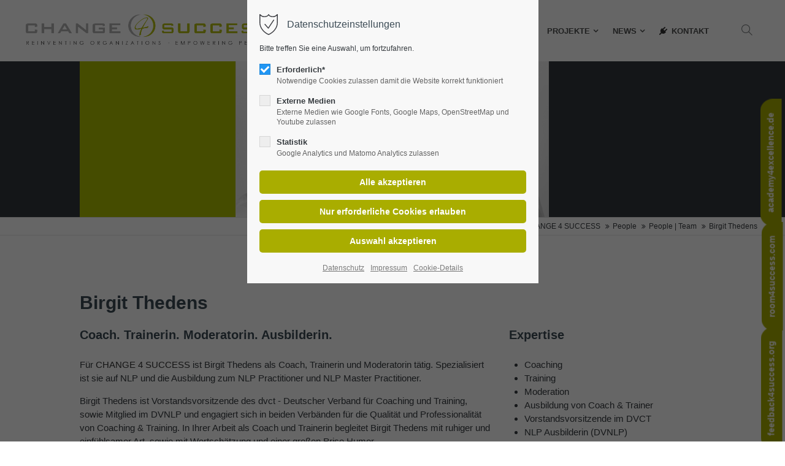

--- FILE ---
content_type: text/html; charset=utf-8
request_url: https://www.change4success.de/birgit-thedens.html
body_size: 18746
content:
<!DOCTYPE html>
<html lang="de">
<head>
	<meta charset="utf-8">
    <title>Birgit Thedens - CHANGE 4 SUCCESS</title>
    <base href="https://www.change4success.de/">
		<meta name="robots" content="index,follow">
	<meta name="description" content="Birgit Thedens - Coach, Trainerin, dvct Vorstandsvorsitzende">
	<meta name="generator" content="Contao Open Source CMS">
		<meta name="viewport" content="height=device-height, width=device-width, initial-scale=1.0, minimum-scale=1.0, target-densitydpi=device-dpi">
	<link rel="apple-touch-icon" sizes="180x180" href="files/cto_layout/img/favicon/apple-touch-icon.png">
	<link rel="icon" type="image/png" sizes="32x32" href="files/cto_layout/img/favicon/favicon-32x32.png">
	<link rel="icon" type="image/png" sizes="16x16" href="files/cto_layout/img/favicon/favicon-16x16.png">
	<link rel="manifest" href="files/cto_layout/img/favicon/site.webmanifest">
	<link rel="mask-icon" href="files/cto_layout/img/favicon/safari-pinned-tab.svg" color="#5bbad5">
				<link rel="stylesheet" href="system/modules/pct_privacy_manager/assets/css/styles.css?v=dcc70705"><link rel="stylesheet" href="system/modules/pct_autogrid/assets/css/grid.min.css?v=6dbbd89d"><link rel="stylesheet" href="assets/colorbox/css/colorbox.min.css?v=83af8d5b"><link rel="stylesheet" href="assets/swipe/css/swipe.min.css?v=93eb43ec"><link rel="stylesheet" href="files/cto_layout/css/customize.css?v=1b112a09"><link rel="stylesheet" href="files/cto_layout/css/customize_c4s.css?v=ac2e7901">	<link rel="preload" as="font" crossorigin="anonymous" href="files/cto_layout/fonts/fontawesome-webfont.woff2">
		<link rel="stylesheet preload" as="style" type="text/css" media="screen" href="assets/css/swiper.min.css,animate.css,YTPlayer.css,isotope_styles.css,font-...-ea183476.css.minified.css">
			<link id="layout_css" rel="stylesheet preload" as="style" title="layout_css" type="text/css" href="files/cto_layout/themedesigner/css/3_1666009219.css">
					<link rel="stylesheet preload" as="style" type="text/css" href="files/cto_layout/css/customize.css">	<link rel="stylesheet preload" as="style" type="text/css" media="print" href="files/cto_layout/css/print.css">
		<script src="assets/jquery/js/jquery.min.js?v=2e868dd8"></script><script src="assets/colorbox/js/colorbox.min.js?v=83af8d5b"></script><script src="assets/swipe/js/swipe.min.js?v=93eb43ec"></script>

<script>
// create ThemeDesigner class object if not done yet
if(typeof ThemeDesigner == undefined || typeof ThemeDesigner != 'object') {var ThemeDesigner = {};}
// add ThemeDesigner getFonts method to return webfonts information
ThemeDesigner.getFonts = function() 
{
	return 'Roboto:400,300,700';
}

var token = localStorage.getItem('user_privacy_settings');
if( token == undefined )
{
	token = '';
}
// Opt-in
if(token.indexOf(2) >= 0)
{
	jQuery('head').append('<link id="webfonts_optin" rel="stylesheet" href="https://fonts.googleapis.com/css?family=Roboto:400,300,700">');
}

// listen to Eclipse.user_privacy Event
jQuery(document).on('Eclipse.user_privacy',function(event,params)
{
	if(params.level.indexOf(2) >= 0)
	{
		jQuery('head').append('<link id="webfonts_optin" rel="stylesheet" href="https://fonts.googleapis.com/css?family=Roboto:400,300,700">');
	}
});
</script>
	<script>jQuery.noConflict();</script>
</head>
<body class="mac chrome blink ch131 home team" itemscope itemtype="http://schema.org/WebPage">
<div class="body_top"><div id="offcanvas-top" class="">
	<div class="offcanvas-top-inside">
		<!--
INSTRUCTIONS:
Create a hidden page with the following articles and fill that with your content.
Article alias: 
- offcanvas-col1
- offcanvas-col2
- offcanvas-col3
- offcanvas-col4
-->
<div class="autogrid_wrapper block">
<div class="autogrid one_fourth block"><!-- indexer::stop -->
<div class="mod_login login block">

      <h3>Login</h3>
  
  <form id="tl_login_42" method="post">
    <div class="formbody">
            <input type="hidden" name="FORM_SUBMIT" value="tl_login_42">
      <input type="hidden" name="REQUEST_TOKEN" value="RKehpv6eDtxXdUNvO4-owFrTzHBfioGcdrHId7iI2Nw">
      <input type="hidden" name="_target_path" value="aHR0cHM6Ly93d3cuY2hhbmdlNHN1Y2Nlc3MuZGUvYmlyZ2l0LXRoZWRlbnMuaHRtbA==">
      <input type="hidden" name="_always_use_target_path" value="0">
              <div class="widget widget-text">
          <label for="username">E-Mail-Adresse</label>
          <input type="text" name="username" id="username" class="text" value="" autocapitalize="off" autocomplete="username" required>
        </div>
        <div class="widget widget-password">
          <label for="password">Passwort</label>
          <input type="password" name="password" id="password" class="text password" value="" autocomplete="current-password" required>
        </div>
                    <div class="widget widget-submit">
        <button type="submit" class="submit">Anmelden</button>
              </div>
    </div>
  </form>

</div>
<!-- indexer::continue -->
<div class="ce_text_extented mt-10 last block align-left color-default font_no_serif font-size-xxxs" >
	<p><a href="#">Register</a> | <a href="#">Lost your password?</a></p></div>  


</div>
<div class="autogrid one_fourth block"><div class="ce_text first block">

            <h4>Support</h4>
      
  
      <p>Lorem ipsum dolor sit amet:</p>  
  
  

</div>
<div class="ce_divider_extended block version3 align-left invert">
	
		
	<span class="divider-one"></span>
	<span class="divider-two"></span>
	<span class="divider-three"></span>
	
		
</div>


<div class="ce_text block">

        
  
      <p><span class="font-size-xl">24h</span><span class="font-size-s"> / 365days</span></p>  
  
  

</div>
<div class="ce_divider_extended block version3 align-left invert">
	
		
	<span class="divider-one"></span>
	<span class="divider-two"></span>
	<span class="divider-three"></span>
	
		
</div>

<div class="ce_text_extented block align-left color-default font_no_serif font-size-xxxs" >
	<p>We offer support for our customers</p></div><div class="ce_text_extented last block align-left color-default font_no_serif font-size-xxxs" >
	<p><strong>Mon - Fri 8:00am - 5:00pm <span class="tooltip tooltip-txt" data-tooltip="we are located in Europe">(GMT +1)</span></strong></p></div>  


</div>
<div class="autogrid one_fourth block"><h4 class="ce_headline first">
  Get in touch</h4>

<div class="ce_text block">

        
  
      <p><strong>Cybersteel Inc.</strong><br>376-293 City Road, Suite 600<br>San Francisco, CA 94102</p>  
  
  

</div>
<div class="ce_iconbox mt-xxs block version3 xsmall">
	<div class="ce_iconbox_outside" style="">
		<div class="ce_iconbox_inside">
			<div class="ce_iconbox_icon">
																<i class="fa-phone fa"></i>
											</div>
						<div class="ce_iconbox_cwrapper">
												<div class="content"><p><strong>Have any questions?</strong><br>+44 1234 567 890</p></div>
												</div>
					</div>
	</div>
</div>
<div class="ce_iconbox last mt-xxs block version3 xsmall">
	<div class="ce_iconbox_outside" style="">
		<div class="ce_iconbox_inside">
			<div class="ce_iconbox_icon">
																<i class="fa-envelope-o fa"></i>
											</div>
						<div class="ce_iconbox_cwrapper">
												<div class="content"><p><strong>Drop us a line</strong><br><a href="mailto:info@yourdomain.com">info@yourdomain.com</a></p></div>
												</div>
					</div>
	</div>
</div>
  


</div>
<div class="autogrid one_fourth block"><h4 class="ce_headline first">
  About us</h4>

<div class="ce_text block">

        
  
      <p><strong>Lorem ipsum dolor sit amet, consectetuer adipiscing elit.</strong></p>
<p>Aenean commodo ligula eget dolor. Aenean massa. Cum sociis natoque penatibus et magnis dis parturient montes, nascetur ridiculus mus. Donec quam felis, ultricies nec.</p>  
  
  

</div>
<div class="mod_socials mod_html ">
	<a href="http://www.facebook.com" target="_blank"><i class="fa fa-facebook"></i></a>
<a href="http://www.twitter.com" target="_blank"><i class="fa fa-twitter"></i></a>
<a href="http://www.xing.com" target="_blank"><i class="fa fa-xing"></i></a>
<a href="http://www.instagram.com" target="_blank"><i class="fa fa-instagram"></i></a></div>  


</div>
</div>	</div>
</div></div><div class="body">
	<div id="contentwrapper">
		<div id="fix-wrapper">
		<div id="top-wrapper">
															<header id="header" class="header original" itemscope itemtype="http://schema.org/WPHeader">
						<div class="inside">
							<div class="sidebar_trigger" title="Toggle sidebar">
	<div class="burger rotate">
		<div class="burger_lines"></div>
	</div>
</div>

<script>
jQuery(document).ready(function() 
{
	if( localStorage.getItem('Eclipse.sidebar_closed') == 1 )
	{
		jQuery('body').addClass('sidebar_closed');
	}
	
	jQuery('.sidebar_trigger').click(function(e) 
	{
		e.preventDefault();
		e.stopImmediatePropagation();
		
		if( localStorage.getItem('Eclipse.sidebar_closed') == 1 )
		{
			localStorage.removeItem('Eclipse.sidebar_closed')
		}
		else
		{
			localStorage.setItem('Eclipse.sidebar_closed',1);
		}
		jQuery('body').toggleClass('sidebar_closed');
		// fire resize event
		setTimeout(function() 
		{
			jQuery(window).trigger('resize');
		}, 400);
	});
});
</script>
<div class="logo c4s"><a class="logo_c4s" href="./"></a></div><div class="mmenu_trigger" title="Open mobile navigation">
	<div class="label">Menu</div>
	<div class="burger transform">
		<div class="burger_lines"></div>
	</div>
</div>

<script>


jQuery(document).ready(function() 
{
	jQuery('.mmenu_trigger').click(function(e) 
	{
		var elem = jQuery('#header');
		if( jQuery('body').hasClass('fixed-header') )
		{
			elem = jQuery('#stickyheader');
		}
		var delta = elem.position('body').top + elem.height();
		jQuery('#mmenu').css(
		{
			'top':delta,
			'transform':'translateY(calc(-100% - '+delta+'px))',
			'height': 'calc(100% - '+delta+'px)'
		});
	});
});


</script><div class="mod_socials mod_html ">
	<a href="http://www.facebook.com" target="_blank"><i class="fa fa-facebook"></i></a>
<a href="http://www.twitter.com" target="_blank"><i class="fa fa-twitter"></i></a>
<a href="http://www.xing.com" target="_blank"><i class="fa fa-xing"></i></a>
<a href="http://www.instagram.com" target="_blank"><i class="fa fa-instagram"></i></a></div><div class="mod_search"><div class="ce_search_label"><i class="ti ti-search"></i></div></div>

<!-- indexer::stop -->
<nav class="mod_navigation mainmenu block edit-off" itemscope itemtype="http://schema.org/SiteNavigationElement">

  
  <ul class="vlist level_1">
	    
		<li class="float_left floatbox sibling"><ol class="inner">
		
		<li class="mlist regular float_left first level_1 page_3239 ">
		<a href="./" title="Home" class="mainmenu_link a-level_1 regular float_left first level_1 page_3239"><span>Home</span></a>
			</li>
		</ol></li>
		
	
	    
		
		<li class="mlist forward submenu trail level_1 page_3234 ">
		<a href="Profile.html" title="People" class="mainmenu_link a-level_1 forward submenu trail level_1 page_3234"><span>People</span></a>
		<ul class="vlist level_2">
	    
		
		<li class="mlist regular trail team first level_2 page_3240 ">
		<a href="Profile.html" title="People | Team" class="mainmenu_link a-level_2 regular trail team first level_2 page_3240"><span>People | Team</span></a>
			</li>
		
	
	    
		
		<li class="mlist regular philosophie level_2 page_3241 ">
		<a href="Philosophie.html" title="Philosophie" class="mainmenu_link a-level_2 regular philosophie level_2 page_3241"><span>Philosophie</span></a>
			</li>
		
	
	    
		
		<li class="mlist regular partner level_2 page_3242 ">
		<a href="partner.html" title="Partner" class="mainmenu_link a-level_2 regular partner level_2 page_3242"><span>Partner</span></a>
			</li>
		
	
	    
		
		<li class="mlist regular last level_2 page_3243 ">
		<a href="jobs.html" title="Jobs" class="mainmenu_link a-level_2 regular last level_2 page_3243"><span>Jobs</span></a>
			</li>
		
	
</ul>
	</li>
		
	
	    
		
		<li class="mlist regular submenu portfolio level_1 page_3235 ">
		<a href="Portfolio.html" title="Portfolio" class="mainmenu_link a-level_1 regular submenu portfolio level_1 page_3235"><span>Portfolio</span></a>
		<ul class="vlist level_2">
	    
		
		<li class="mlist regular first level_2 page_3296 ">
		<a href="change-management-organisationsentwicklung.html" title="Organisationsentwicklung" class="mainmenu_link a-level_2 regular first level_2 page_3296"><span>Organisationsentwicklung</span></a>
			</li>
		
	
	    
		
		<li class="mlist regular submenu level_2 page_3297 ">
		<a href="teambuildung-teamentwicklung-teamcoaching.html" title="Teamentwicklung" class="mainmenu_link a-level_2 regular submenu level_2 page_3297"><span>Teamentwicklung</span></a>
		<ul class="vlist level_3">
	    
		
		<li class="mlist regular first level_3 page_3303 ">
		<a href="teamentwicklung-teamcoaching.html" title="Teamentwicklung" class="mainmenu_link a-level_3 regular first level_3 page_3303"><span>Teamentwicklung</span></a>
			</li>
		
	
	    
		
		<li class="mlist regular  level_3 page_3304 ">
		<a href="teamentwicklung-an-land.html" title="Teamentwicklung an Land" class="mainmenu_link a-level_3 regular  level_3 page_3304"><span>Teamentwicklung an Land</span></a>
			</li>
		
	
	    
		
		<li class="mlist regular  level_3 page_3305 ">
		<a href="teamentwicklung-auf-see.html" title="Teamentwicklung auf See" class="mainmenu_link a-level_3 regular  level_3 page_3305"><span>Teamentwicklung auf See</span></a>
			</li>
		
	
	    
		
		<li class="mlist regular last level_3 page_3306 ">
		<a href="team-resource-management.html" title="Team  Resource Management" class="mainmenu_link a-level_3 regular last level_3 page_3306"><span>Team Resource Management</span></a>
			</li>
		
	
</ul>
	</li>
		
	
	    
		
		<li class="mlist regular  level_2 page_3298 ">
		<a href="persoenlichkeitsentwicklung.html" title="Persönlichkeitsentwicklung" class="mainmenu_link a-level_2 regular  level_2 page_3298"><span>Persönlichkeitsentwicklung</span></a>
			</li>
		
	
	    
		
		<li class="mlist regular  level_2 page_3299 ">
		<a href="Moderation.html" title="Moderation" class="mainmenu_link a-level_2 regular  level_2 page_3299"><span>Moderation</span></a>
			</li>
		
	
	    
		
		<li class="mlist regular  level_2 page_3300 ">
		<a href="Mediation.html" title="Mediation" class="mainmenu_link a-level_2 regular  level_2 page_3300"><span>Mediation</span></a>
			</li>
		
	
	    
		
		<li class="mlist regular  level_2 page_3301 ">
		<a href="training-traincentive.html" title="Training" class="mainmenu_link a-level_2 regular  level_2 page_3301"><span>Training</span></a>
			</li>
		
	
	    
		
		<li class="mlist regular last level_2 page_3302 ">
		<a href="Business-Coaching.html" title="Coaching" class="mainmenu_link a-level_2 regular last level_2 page_3302"><span>Coaching</span></a>
			</li>
		
	
</ul>
	</li>
		
	
	    
		
		<li class="mlist forward submenu level_1 page_3236 ">
		<a href="referenzen.html" title="Projekte" class="mainmenu_link a-level_1 forward submenu level_1 page_3236"><span>Projekte</span></a>
		<ul class="vlist level_2">
	    
		
		<li class="mlist regular first level_2 page_3308 ">
		<a href="referenzen.html" title="Referenzen" class="mainmenu_link a-level_2 regular first level_2 page_3308"><span>Referenzen</span></a>
			</li>
		
	
	    
		
		<li class="mlist regular  level_2 page_3309 ">
		<a href="feedback-de.html" title="Feedback | Testimonials" class="mainmenu_link a-level_2 regular  level_2 page_3309"><span>Feedback | Testimonials</span></a>
			</li>
		
	
	    
		
		<li class="mlist regular last level_2 page_3310 ">
		<a href="videos-302.html" title="Filme | Fotos" class="mainmenu_link a-level_2 regular last level_2 page_3310"><span>Filme | Fotos</span></a>
			</li>
		
	
</ul>
	</li>
		
	
	    
		
		<li class="mlist forward submenu level_1 page_3237 ">
		<a href="blog_news.html" title="News" class="mainmenu_link a-level_1 forward submenu level_1 page_3237"><span>News</span></a>
		<ul class="vlist level_2">
	    
		
		<li class="mlist regular first level_2 page_3311 ">
		<a href="blog_news.html" title="News" class="mainmenu_link a-level_2 regular first level_2 page_3311"><span>News</span></a>
			</li>
		
	
	    
		
		<li class="mlist regular  level_2 page_3315 ">
		<a href="newsletter.html" title="Newsletter" class="mainmenu_link a-level_2 regular  level_2 page_3315"><span>Newsletter</span></a>
			</li>
		
	
	    
		
		<li class="mlist regular last level_2 page_3318 ">
		<a href="presseinformationen.html" title="Presseinformationen" class="mainmenu_link a-level_2 regular last level_2 page_3318"><span>PresseInformationen</span></a>
			</li>
		
	
</ul>
	</li>
		
	
	    
		
		<li class="mlist regular kontakt last hasIcon level_1 page_3238 ">
		<a href="kontakt.html" title="CHANGE 4 SUCCESS. Kontaktformular" class="mainmenu_link a-level_1 regular kontakt last hasIcon level_1 page_3238 nav-icon"><i class="fa-plug fa"></i><span>Kontakt</span></a>
			</li>
		
	
</ul>

</nav>
<!-- indexer::continue -->
<div class="smartmenu">
	<div class="smartmenu-trigger"><span class="line"></span></div>
</div>
<!-- indexer::stop -->
<nav class="mod_navigation header_metanavi block" itemscope itemtype="http://schema.org/SiteNavigationElement">

  
  <ul class="vlist level_1">
  
<li class="mlist first redirect"><a href="#" title="Support" class="a-level_1 first redirect" target="_blank">Support</a></li>
  
<li class="mlist last redirect"><a href="#" title="Testimonials" class="a-level_1 last redirect" target="_blank">Testimonials</a></li>
</ul>
</nav>
<!-- indexer::continue -->
						<div class="clear"></div>
						</div>
					</header>
					<div class="clear"></div>
									</div>
		</div>
					<div id="slider">
								<div class="inside">
					<div class="mod_article first last article_15454 block bg-styles fullwidth-boxed article-pt-0 article-pb-0 bg-center-center" id="article-15454"  style="background-color:rgba(51,56,60,1); background-repeat:no-repeat; background-size:contain;">

<div class="container">
  
      
<div class="ce_gallery first last mb-0 block">

        
  
  <ul class="cols_4 borders flex-gallery" itemscope itemtype="http://schema.org/ImageGallery">
                    <li class="row_0 row_first row_last even col_0 col_first">
          <figure class="image_container" itemscope itemtype="http://schema.org/ImageObject">
                          

<img src="files/change4success/img/team/Profil_Zusatz/green.png" width="10" height="10" alt="" itemprop="image">

                                  </figure>
        </li>
                        <li class="row_0 row_first row_last even col_1">
          <figure class="image_container" itemscope itemtype="http://schema.org/ImageObject">
                          <a href="https://www.academy4excellence.de/birgit-thedens.html" title="Birgit Thedens" itemprop="contentUrl">

<img src="files/academy4excellence/img/team/Profil_Thedens_Birgit/Thedens_Birgit_4.jpeg" width="1254" height="1254" alt="Birgit Thedens" itemprop="image">

</a>
                                      <figcaption class="caption" style="width:1254px" itemprop="caption">Birgit Thedens</figcaption>
                      </figure>
        </li>
                        <li class="row_0 row_first row_last even col_2">
          <figure class="image_container" itemscope itemtype="http://schema.org/ImageObject">
                          

<img src="files/change4success/img/team/Profil_Thedens_Birgit/Thedens_Birgit_6.jpeg" width="1280" height="1280" alt="" itemprop="image">

                                  </figure>
        </li>
                      </ul>
  

</div>
  
  
</div>
</div>




<!-- indexer::stop -->
<div class="mod_breadcrumb block">

        
  <div class="mod_breadcrumb_inside">
<div class="pagetitle">Birgit Thedens</div>
  <ul itemprop="breadcrumb" itemscope itemtype="http://schema.org/BreadcrumbList">
                  <li class="first" itemscope itemtype="http://schema.org/ListItem" itemprop="itemListElement"><a href="./" title="CHANGE 4 SUCCESS" itemprop="item"><span itemprop="name">CHANGE 4 SUCCESS</span></a><meta itemprop="position" content="1"></li>
                          <li itemscope itemtype="http://schema.org/ListItem" itemprop="itemListElement"><a href="Profile.html" title="People" itemprop="item"><span itemprop="name">People</span></a><meta itemprop="position" content="2"></li>
                          <li itemscope itemtype="http://schema.org/ListItem" itemprop="itemListElement"><a href="Profile.html" title="People | Team" itemprop="item"><span itemprop="name">People | Team</span></a><meta itemprop="position" content="3"></li>
                          <li class="active last">Birgit Thedens</li>
              </ul>
</div>

</div>
<!-- indexer::continue -->				</div>
							</div>
									<div id="wrapper">
				<div id="container">
											<section id="main" itemscope itemtype="http://schema.org/WebPageElement" itemprop="mainContentOfPage">
							<div class="inside">
								
<div id="fixed1" class="ce_hyperlink ca_hyperlink-extended first last block algin-left border-radius-0 default"><a class="hyperlink_txt default" href="https://www.academy4excellence.de" target="_blank">academy4excellence.de</a>
</div>
<div id="fixed2_r4s" class="ce_hyperlink ca_hyperlink-extended first last block algin-left border-radius-0 default"><a class="hyperlink_txt default" href="https://www.room4success.com" target="_blank">room4success.com</a>
</div>
<div id="fixed3_f4s" class="ce_hyperlink ca_hyperlink-extended first last block algin-left border-radius-0 default"><a class="hyperlink_txt default" href="https://www.feedback4success.org" target="_blank">feedback4success.org</a>
</div>


<div class="mod_article first last article_15455 block fullwidth-boxed article-pt-s article-pb" id="article-15455" >

<div class="container">
  
      
<h1 class="ce_headline first mt-0 mb-xxs">
  Birgit Thedens</h1>

<div class="autogrid_row">

<div class="column col_8" >
	
<div class="ce_text block">

            <h5>Coach. Trainerin. Moderatorin. Ausbilderin.</h5>
      
  
      <p>Für <code>CHANGE 4 SUCCESS</code> ist Birgit Thedens als Coach, Trainerin und Moderatorin tätig. Spezialisiert ist sie auf NLP und die Ausbildung zum NLP Practitioner und NLP Master Practitioner.</p>
<p>Birgit Thedens ist Vorstandsvorsitzende des dvct - Deutscher Verband für Coaching und Training, sowie Mitglied im DVNLP und engagiert sich in beiden Verbänden für die Qualität und Professionalität von Coaching &amp; Training. In Ihrer Arbeit als Coach und Trainerin begleitet Birgit Thedens mit ruhiger und einfühlsamer Art, sowie mit Wertschätzung und einer großen Prise Humor.</p>
<div class="n module-type-textWithImage diyfeLiveArea ">
<div id="textWithImage-5795272491" class="clearover ">
<div class="textwrapper">
<p>Birgit Thedens Betriebswirtin, NLP-Lehrtrainerin (DVNLP), systemischer BusinessCoach und Trainerin (dvct), zertifizierte eTrainerin (dvct), sowie Integrative Gestalttherapeutin und Heilpraktikerin für Psychotherapie (HPG). </p>
<p>Ihre Haltung: <em>&#34;...lebendiges NLP ist für mich eine Lebenshaltung, ja fast zu einer Lebensphilosophie geworden. Anderen Menschen mit Wertschätzung, Respekt und Achtung zu begegnen und das auch sprachlich transportieren zu können, macht das Miteinander leichter, erfolgreicher und vor allem fröhlicher...&#34;</em></p>
<p>Mit ihrer Arbeit liefert Birgit Thedens Impulse für Wachstum, Inspirationen für die persönliche Entwicklung, Input für persönliche oder berufliche Ziele und deren Umsetzung, viel Motivation und erfolgreiche Vorgehensstrategien. Im Fokus stehen dabei oft, wie Kommunikation erfolgreicher und befriedigender gestaltet werden kann.</p>
<p>Aufgewachsen in einem Unternehmerhaushalt, bietet Birgit Thedens mehr als 30 Jahre Erfahrung in allen Rollen unternehmerischen Denken und Handelns. Veränderung, Wachstum, Erfolg aber auch Rückschläge kennt sie auch aus eigener Erfahrung.</p>
<p>Birgit Thedens ist seit 1993 unternehmerisch selbstständig als Beraterin und Trainerin für Organisations- und Personalentwicklung, sowie als Coach für Unternehmer, Führungskräfte, Mitarbeiter und Privatpersonen und seit 1999 auch als Therapeutin und Prozessbegleiterin in eigener Praxis.</p>
</div>
</div>
</div>  
  
  

</div>

	</div>

<div class="column col_4" >
	
<div class="ce_text block">

            <h3>Expertise</h3>
      
  
      <ul>
<li>Coaching</li>
<li>Training</li>
<li>Moderation</li>
<li>Ausbildung von Coach &amp; Trainer</li>
<li>Vorstandsvorsitzende im DVCT</li>
<li>NLP Ausbilderin (DVNLP)</li>
<li>Persönlichkeitsentwicklung</li>
<li>Teamentwicklung</li>
<li>Organisationsentwicklung</li>
</ul>  
  
  

</div>

<div class="ce_text mt-xxs block">

            <h3>Arbeitssprachen</h3>
      
  
      <ul>
<li>Deutsch, Englisch</li>
</ul>  
      
<figure class="image_container float_below">
  
  

<img src="files/change4success/img/team/Profil_Thedens_Birgit/Thedens_Birgit_2.jpeg" width="631" height="631" alt="" itemprop="image">


  
  </figure>
  
  

</div>

	</div>

</div>
<div class="ce_iconbox mb-10 last block default padding">
	<div class="ce_iconbox_outside padding" style="background-color:rgba(246,246,246,1);">
		<div class="ce_iconbox_inside">
			<div class="ce_iconbox_icon">
																<i class="fa-pagelines fa"></i>
											</div>
						<div class="ce_iconbox_cwrapper">
												<div class="content"><p><strong><br>"Ihr Lächeln ist mein Auftrag!“</strong></p>
<p><em>- Anne-Katrin Böhm -</em></p></div>
												</div>
					</div>
	</div>
</div>
  
  
</div>
</div>



							</div>
						</section>
																																									</div>
			</div>
											<footer id="footer" itemscope itemtype="http://schema.org/WPFooter">
					<div class="inside">
						<div class="autogrid_row first">

<div class="column col_3" >
	
<div class="ce_text block">

        
  
      <p>Entwicklung von Organisation - Team - Person: Ihre Zukunftsfähigkeit ist unser Fokus. Wir sind Experten für Change Competence &amp; Leadership Excellence. Mit psychologischer Expertise und langjähriger Praxiserfahrung sind wir spezialisiert auf: Agile Organisation, Digitale Transformation, Kulturwandel, Emotional Performance Management.</p>  
  
  

</div>

	</div>

<div class="column col_3" >
	
<div class="ce_text block">

        
  
      <ul>
<li><a href="https://www.change4success.de/Philosophie.html">Philosophie</a></li>
<li><a href="https://www.change4success.de/Profile.html">People | Team </a></li>
<li><a href="https://www.change4success.de/Portfolio.html">Portfolio</a></li>
<li><a href="https://www.change4success.de/Business-Coaching.html">Business Coaching</a></li>
<li><a href="https://www.change4success.de/change-management-organisationsentwicklung.html">Change Management</a></li>
<li><a href="https://www.change4success.de/blog_news.html">News Blog</a></li>
<li><a href="https://www.change4success.de/newsletter.html">Newsletter</a></li>
</ul>  
  
  

</div>

	</div>

<div class="column col_3" >
	
<div class="ce_text block">

        
  
      <div class="autogrid one_fourth block">
<div class="ce_text first last block">
<div><strong>CHANGE 4 SUCCESS </strong></div>
<div>(GmbH &amp; Co. KG)</div>
<div>Admin-Office</div>
<div>
<div>St. Annenufer 5</div>
<div>20457 Hamburg</div>
</div>
<div>&nbsp;</div>
</div>
</div>  
  
  

</div>

	</div>

<div class="column col_3" >
	<div class="ce_iconbox block version3 xsmall">
	<div class="ce_iconbox_outside" style="">
		<div class="ce_iconbox_inside">
			<div class="ce_iconbox_icon">
																<i class="fa fa-phone"></i>
											</div>
						<div class="ce_iconbox_cwrapper">
												<div class="content"><p><a href="tel:+494064424210">+49 40 64 42 42 10 </a></p></div>
												</div>
					</div>
	</div>
</div>
<div class="ce_iconbox block version3 xsmall">
	<div class="ce_iconbox_outside" style="">
		<div class="ce_iconbox_inside">
			<div class="ce_iconbox_icon">
																<i class="fa-envelope-o fa"></i>
											</div>
						<div class="ce_iconbox_cwrapper">
												<div class="content"><p><a href="mailto:info@change4success.de">info@change4success.de</a></p></div>
												</div>
					</div>
	</div>
</div>
<div class="ce_iconbox mb-s block version3 xsmall">
	<div class="ce_iconbox_outside" style="">
		<div class="ce_iconbox_inside">
			<div class="ce_iconbox_icon">
																<i class="ti-world"></i>
											</div>
						<div class="ce_iconbox_cwrapper">
												<div class="content"><p><a href="https://www.change4success.de" target="_blank" rel="noopener">www.change4success.de</a></p></div>
												</div>
					</div>
	</div>
</div>
<div class="mod_socials mod_html ">
	<a href="http://www.facebook.com" target="_blank"><i class="fa fa-facebook"></i></a>
<a href="http://www.twitter.com" target="_blank"><i class="fa fa-twitter"></i></a>
<a href="http://www.xing.com" target="_blank"><i class="fa fa-xing"></i></a>
<a href="http://www.instagram.com" target="_blank"><i class="fa fa-instagram"></i></a></div>
	</div>

</div>
  



						<a href="birgit-thedens.html#contentwrapper" class="totop"></a>
					</div>
				</footer>
														<div id="bottom">
					<div class="inside">
						<div class="">
	<div class="left">Copyright © 2026 CHANGE 4 SUCCESS | Ira Rueder</div>
<div class="right"><a href="impressum.html">Impressum</a><a href="files/change4success/pdf/C4S_AGB/C4S_AGB_de_en_2011_v2020.pdf" target="_blank">AGB</a><a href="datenschutz.html">Datenschutz</a></div></div>					</div>
				</div>
						</div>
</div>
<div class="body_bottom"><!-- indexer::stop -->
<div class="smartmenu-content">
	<div class="mod_navigation">
		<div class="smartmenu-scrollable">
			<div class="smartmenu-table">
				<ul class="vlist level_1">
   
<li class="mlist regular float_left first "><a href="./" title="Home" class="a-level_1 regular float_left first">Home</a></li>
   
<li class="mlist forward submenu trail "><a href="Profile.html" title="People" class="a-level_1 forward submenu trail">People</a><span class="subitems_trigger"></span><ul class="vlist level_2">
   
<li class="mlist regular trail team first "><a href="Profile.html" title="People | Team" class="a-level_2 regular trail team first">People | Team</a></li>
   
<li class="mlist regular philosophie "><a href="Philosophie.html" title="Philosophie" class="a-level_2 regular philosophie">Philosophie</a></li>
   
<li class="mlist regular partner "><a href="partner.html" title="Partner" class="a-level_2 regular partner">Partner</a></li>
   
<li class="mlist regular last "><a href="jobs.html" title="Jobs" class="a-level_2 regular last">Jobs</a></li>
</ul>
</li>
   
<li class="mlist regular submenu portfolio "><a href="Portfolio.html" title="Portfolio" class="a-level_1 regular submenu portfolio">Portfolio</a><span class="subitems_trigger"></span><ul class="vlist level_2">
   
<li class="mlist regular first "><a href="change-management-organisationsentwicklung.html" title="Organisationsentwicklung" class="a-level_2 regular first">Organisationsentwicklung</a></li>
   
<li class="mlist regular submenu "><a href="teambuildung-teamentwicklung-teamcoaching.html" title="Teamentwicklung" class="a-level_2 regular submenu">Teamentwicklung</a><span class="subitems_trigger"></span><ul class="vlist level_3">
   
<li class="mlist regular first "><a href="teamentwicklung-teamcoaching.html" title="Teamentwicklung" class="a-level_3 regular first">Teamentwicklung</a></li>
   
<li class="mlist regular "><a href="teamentwicklung-an-land.html" title="Teamentwicklung an Land" class="a-level_3 regular">Teamentwicklung an Land</a></li>
   
<li class="mlist regular "><a href="teamentwicklung-auf-see.html" title="Teamentwicklung auf See" class="a-level_3 regular">Teamentwicklung auf See</a></li>
   
<li class="mlist regular last "><a href="team-resource-management.html" title="Team  Resource Management" class="a-level_3 regular last">Team Resource Management</a></li>
</ul>
</li>
   
<li class="mlist regular "><a href="persoenlichkeitsentwicklung.html" title="Persönlichkeitsentwicklung" class="a-level_2 regular">Persönlichkeitsentwicklung</a></li>
   
<li class="mlist regular "><a href="Moderation.html" title="Moderation" class="a-level_2 regular">Moderation</a></li>
   
<li class="mlist regular "><a href="Mediation.html" title="Mediation" class="a-level_2 regular">Mediation</a></li>
   
<li class="mlist regular "><a href="training-traincentive.html" title="Training" class="a-level_2 regular">Training</a></li>
   
<li class="mlist regular last "><a href="Business-Coaching.html" title="Coaching" class="a-level_2 regular last">Coaching</a></li>
</ul>
</li>
   
<li class="mlist forward submenu "><a href="referenzen.html" title="Projekte" class="a-level_1 forward submenu">Projekte</a><span class="subitems_trigger"></span><ul class="vlist level_2">
   
<li class="mlist regular first "><a href="referenzen.html" title="Referenzen" class="a-level_2 regular first">Referenzen</a></li>
   
<li class="mlist regular "><a href="feedback-de.html" title="Feedback | Testimonials" class="a-level_2 regular">Feedback | Testimonials</a></li>
   
<li class="mlist regular last "><a href="videos-302.html" title="Filme | Fotos" class="a-level_2 regular last">Filme | Fotos</a></li>
</ul>
</li>
   
<li class="mlist forward submenu "><a href="blog_news.html" title="News" class="a-level_1 forward submenu">News</a><span class="subitems_trigger"></span><ul class="vlist level_2">
   
<li class="mlist regular first "><a href="blog_news.html" title="News" class="a-level_2 regular first">News</a></li>
   
<li class="mlist regular "><a href="newsletter.html" title="Newsletter" class="a-level_2 regular">Newsletter</a></li>
   
<li class="mlist regular last "><a href="presseinformationen.html" title="Presseinformationen" class="a-level_2 regular last">PresseInformationen</a></li>
</ul>
</li>
   
<li class="mlist regular kontakt last hasIcon "><a href="kontakt.html" title="CHANGE 4 SUCCESS. Kontaktformular" class="a-level_1 regular kontakt last hasIcon"><i class="fa-plug fa"></i>Kontakt</a></li>
</ul>
			</div>
		</div>
		<div class="smartmenu-close"></div>
	</div>
</div>
<!-- indexer::continue -->


<div id="privacy_optin_1139" class="mod_privacy_optin">
	<div class="privacy_overlay"></div>
	<div class="privacy_popup">
		<div class="privacy_content">
			<div class="privacy_settings">
				<!-- info text after ajax -->
				<div id="ajax_info_1139" class="ajax_info">Einstellungen gespeichert</div>
									<h6>Datenschutzeinstellungen</h6>
								<div class="privacy_text"><p>Bitte treffen Sie eine Auswahl, um fortzufahren.</p></div>
				<form id="user_privacy_settings_1139" name="user_privacy_settings" method="post">
					<input type="hidden" name="FORM_SUBMIT" value="user_privacy_settings">
					<input type="hidden" name="REQUEST_TOKEN" value="RKehpv6eDtxXdUNvO4-owFrTzHBfioGcdrHId7iI2Nw">
										<div class="privacy_item active">
						<label class="privacy_label"><strong>Erforderlich*</strong>
							<input type="checkbox" required class="checkbox mandatory" name="privacy" id="cookiebar_privacy_1" value="1" checked>
							<span class="privacy_checkmark"></span>
							<span class="privacy_option_info">Notwendige Cookies zulassen damit die Website korrekt funktioniert</span>
						</label>
					</div>
															<div class="privacy_item">
						<label class="privacy_label"><strong>Externe Medien</strong>
							<input type="checkbox" class="checkbox" name="privacy" id="cookiebar_privacy_2" value="2">
							<span class="privacy_checkmark"></span>
							<span class="privacy_option_info">Externe Medien wie Google Fonts, Google Maps, OpenStreetMap und Youtube zulassen</span>
						</label>
						
					</div>
															<div class="privacy_item">
						<label class="privacy_label"><strong>Statistik</strong>
							<input type="checkbox" class="checkbox" name="privacy" id="cookiebar_privacy_3" value="3">
							<span class="privacy_checkmark"></span>
							<span class="privacy_option_info">Google Analytics und Matomo Analytics zulassen</span>
						</label>
					</div>
										<div class="privacy_buttons">
						<input type="submit" name="save_all_settings" class="submit all" value="Alle akzeptieren">
						<input type="submit" name="save_tech_settings" class="submit tech" value="Nur erforderliche Cookies erlauben">
						<input type="submit" name="save_settings" class="submit "  value="Auswahl akzeptieren">
					</div>
				</form>
				<div class="privacy_links">
					<a href="datenschutz.html" title="Datenschutz">Datenschutz</a>					<a href="impressum.html" title="Impressum">Impressum</a>										<a href="#" class="privacy_help_link">Cookie-Details</a>
									</div>
			</div>
						<div class="privacy_help">
				<div><p>Dies sind Blindinhalte in jeglicher Hinsicht. Bitte ersetzen Sie diese Inhalte durch Ihre eigenen Inhalte. Lorem ipsum dolor sit amet, consectetuer adipiscing elit. Aenean commodo.</p>
<p><strong>user_privacy_settings</strong></p>
<table>
<tbody>
<tr>
<td>Domainname:</td>
<td>Domain hier eintragen</td>
</tr>
<tr>
<td>Ablauf:</td>
<td>30 Tage</td>
</tr>
<tr>
<td>Speicherort:</td>
<td>Localstorage</td>
</tr>
<tr>
<td>Beschreibung:</td>
<td>Speichert die Privacy Level Einstellungen aus dem Cookie Consent Tool &#34;Privacy Manager&#34;.</td>
</tr>
</tbody>
</table>
<p><strong>user_privacy_settings_expires</strong></p>
<table>
<tbody>
<tr>
<td>Domainname:</td>
<td>Domain hier eintragen</td>
</tr>
<tr>
<td>Ablauf:</td>
<td>30 Tage</td>
</tr>
<tr>
<td>Speicherort:</td>
<td>Localstorage</td>
</tr>
<tr>
<td>Beschreibung:</td>
<td>Speichert die Speicherdauer der Privacy Level Einstellungen aus dem Cookie Consent Tool &#34;Privacy Manager&#34;.</td>
</tr>
</tbody>
</table>
<p><strong>ce_popup_isClosed</strong></p>
<table>
<tbody>
<tr>
<td>Domainname:</td>
<td>Domain hier eintragen</td>
</tr>
<tr>
<td>Ablauf:</td>
<td>30 Tage</td>
</tr>
<tr>
<td>Speicherort:</td>
<td>Localstorage</td>
</tr>
<tr>
<td>Beschreibung:</td>
<td>Speichert, dass das Popup (Inhaltselement - Popup) durch einen Klick des Benutzers geschlossen wurde.</td>
</tr>
</tbody>
</table>
<p><strong>onepage_animate</strong></p>
<table>
<tbody>
<tr>
<td>Domainname:</td>
<td>Domain hier eintragen</td>
</tr>
<tr>
<td>Ablauf:</td>
<td>30 Tage</td>
</tr>
<tr>
<td>Speicherort:</td>
<td>Localstorage</td>
</tr>
<tr>
<td>Beschreibung:</td>
<td>Speichert, dass der Scrollscript für die Onepage Navigation gestartet wurde.</td>
</tr>
</tbody>
</table>
<p><strong>onepage_position</strong></p>
<table>
<tbody>
<tr>
<td>Domainname:</td>
<td>Domain hier eintragen</td>
</tr>
<tr>
<td>Ablauf:</td>
<td>30 Tage</td>
</tr>
<tr>
<td>Speicherort:</td>
<td>Localstorage</td>
</tr>
<tr>
<td>Beschreibung:</td>
<td>Speichert die Offset-Position für die Onepage Navigation.</td>
</tr>
</tbody>
</table>
<p><strong>onepage_active</strong></p>
<table>
<tbody>
<tr>
<td>Domainname:</td>
<td>Domain hier eintragen</td>
</tr>
<tr>
<td>Ablauf:</td>
<td>30 Tage</td>
</tr>
<tr>
<td>Speicherort:</td>
<td>Localstorage</td>
</tr>
<tr>
<td>Beschreibung:</td>
<td>Speichert, dass die aktuelle Seite eine &#34;Onepage&#34; Seite ist.</td>
</tr>
</tbody>
</table>
<p><strong>view_isGrid</strong></p>
<table>
<tbody>
<tr>
<td>Domainname:</td>
<td>Domain hier eintragen</td>
</tr>
<tr>
<td>Ablauf:</td>
<td>30 Tage</td>
</tr>
<tr>
<td>Speicherort:</td>
<td>Localstorage</td>
</tr>
<tr>
<td>Beschreibung:</td>
<td>Speichert die gewählte Listen/Grid Ansicht in der Demo CarDealer / CustomCatalog List.</td>
</tr>
</tbody>
</table>
<p><strong>portfolio_MODULE_ID</strong></p>
<table>
<tbody>
<tr>
<td>Domainname:</td>
<td>Domain hier eintragen</td>
</tr>
<tr>
<td>Ablauf:</td>
<td>30 Tage</td>
</tr>
<tr>
<td>Speicherort:</td>
<td>Localstorage</td>
</tr>
<tr>
<td>Beschreibung:</td>
<td>Speichert den gewählten Filter des Portfoliofilters.</td>
</tr>
</tbody>
</table>
<p><strong>Eclipse.outdated-browser: &#34;confirmed&#34;</strong></p>
<table>
<tbody>
<tr>
<td>Domainname:</td>
<td>Domain hier eintragen</td>
</tr>
<tr>
<td>Ablauf:</td>
<td>30 Tage</td>
</tr>
<tr>
<td>Speicherort:</td>
<td>Localstorage</td>
</tr>
<tr>
<td>Beschreibung:</td>
<td>Speichert den Zustand der Hinweisleiste &#34;Outdated Browser&#34;.</td>
</tr>
</tbody>
</table></div>
				<div class="privacy_help_link">Schließen</div>
			</div>
					</div>
	</div>
</div>

<script>
jQuery(document).ready(function()
{
	// remove token
	if(window.location.search.indexOf('clear_privacy_settings') >= 0)
	{
		PrivacyManager.optout(document.location.origin+document.location.pathname);
	}
	//--
	
	var privacy = localStorage.getItem('user_privacy_settings');
	var expires = Number( localStorage.getItem('user_privacy_settings_expires') );
	// check lease time
	var now = new Date().setDate(new Date().getDate());
	if( now >= expires )
	{
		expires = 0;
	}

	if(privacy == undefined || privacy == '' || expires <= 0 )
	{
		jQuery('#privacy_optin_1139').addClass('open');
		// set privacy level to 0
		privacy = '0';
	}

	// set a body class
	jQuery('body').addClass('privacy_setting_'+privacy.toString().split(',').join('-'));

	// hide the info
	jQuery('#ajax_info_1139').hide();

	var form = jQuery('#user_privacy_settings_1139');
	var isValid = false;

	// remove readonly from submit when user changes its selection
	form.find('input[type="checkbox"]').change(function(e)
	{
		isValid = false;
		// required field changed
		if( form.find('input[required].mandatory').is(':checked') === true )
		{
			isValid = true;
		}

		form.find('input[name="save_settings"]').addClass('readonly');
		form.find('input[name="save_settings"]').prop('disabled', true);
		
		if( isValid === true )
		{
			form.find('input[name="save_settings"]').removeClass('readonly');
			form.find('input[name="save_settings"]').prop('disabled', false);
		}
	});

	// allow all
	form.find('input[name="save_all_settings"]').click(function(e) 
	{
		e.preventDefault();
		// check all checkboxes for user feedback
		form.find('input[type="checkbox"]').prop('checked',true);
		// all good
		isValid = true;
		// fire save
		form.find('input[name="save_settings"]').trigger('click');
	});

	// tech only all
	form.find('input[name="save_tech_settings"]').click(function(e) 
	{
		e.preventDefault();
		// check required checkbox for user feedback
		form.find('#cookiebar_privacy_1').prop('checked',true);
		// all good
		isValid = true;
		// fire save
		form.find('input[name="save_settings"]').trigger('click');
	});

		// preselections make it valid
	isValid = true;
		
	form.find('input[name="save_settings"]').click(function(e)
	{
		e.preventDefault();

		// check if a required field is still not set
		if( isValid === false )
		{
			return false;
		}

		// show ajax info
		jQuery('#ajax_info_1139').fadeIn(50);
		
		// get the user selection
		var privacy = PrivacyManager.getUserSelectionFromFormData( form.serializeArray() ).join(',');
		
		// set local storage
		localStorage.setItem('user_privacy_settings',privacy);
		// set lease time
		var expires = new Date().setDate(new Date().getDate() + 30);
		localStorage.setItem('user_privacy_settings_expires',expires);
		// set a body class
		jQuery('body').addClass('privacy_setting_'+privacy.toString().split(',').join('-'));
		// remove negative body class
		jQuery('body').removeClass('privacy_setting_0');
		setTimeout(function()
		{
			// fire JS event
			jQuery(document).trigger('Privacy.changed',{'level':privacy});

			// fire form as usal to catch it via php
			//form.submit();
		}, 500);

	});

	// help info
	jQuery('#privacy_optin_1139 .privacy_help_link').click(function()
	{
		jQuery('#privacy_optin_1139 .privacy_popup').toggleClass('view_help');
	});

	// help - scrollToTop
	jQuery('#privacy_optin_1139 .privacy_help_link').click(function()
	{
		jQuery("html, body").animate({ scrollTop: 0 });
		return false;
	});

});

// listen to Privacy event
jQuery(document).on('Privacy.changed',function(event,params)
{
	if( PrivacyManager.hasAccess(params.level) )
	{
		jQuery('#privacy_optin_1139').removeClass('open');
		// send ajax for log file
		jQuery.ajax(
		{
			url:location.href,
			data:{'user_privacy_settings':params.level,'tstamp':Math.round(new Date().getTime()/1000)}
		});
	}
});

// Opt-out listener
jQuery(document).ready(function()
{
	jQuery('.privacy_optout_click, .privacy_optout_link').click(function()
	{
		PrivacyManager.optout();
	});
});

</script>
<div class="mod_search">
		<div class="search-overlay"></div>
	<div class="inside">
   	<div id="search_1135" class="container">
         <form action="search-registration.html" method="get">
   		   <div class="formbody">
               <label for="ctrl_keywords_1135" class="invisible">Suchbegriffe</label>
               <input type="search" name="keywords" id="ctrl_keywords_1135" class="text" value="" placeholder="Search">
               <span class="line"></span>
   		   </div>
   		   <div class="close-window"><i class="ti ti-close"></i></div>  
         </form>
         <p>Drücken Sie die Eingabetaste um zu suchen</p>
      </div>
	</div>
</div>

<script>


/**
 * Set focus to search input
 */
jQuery(document).ready(function() 
{
	jQuery('.ce_search_label').click(function()
	{
		// wait for element to be in sight app. 800ms tweening delay
		setTimeout(function()
		{
			jQuery('#search_1135 input[name="keywords"]').focus();
		
		}, 800);
		
		/* add class on click */
		jQuery(".body_bottom .mod_search").addClass("show-search");
		
		/* fadeIn overlay */
		jQuery(".body_bottom .mod_search .search-overlay").fadeIn();
	});
	
   /* close button*/
	jQuery(".body_bottom .close-window").click(function(){
    	jQuery(".body_bottom .mod_search").removeClass("show-search");
    	jQuery(".search-overlay").fadeOut(300);
	});
	
	jQuery(".search-overlay").click(function(){
    	jQuery(".body_bottom .mod_search").removeClass("show-search");
    	jQuery(".search-overlay").fadeOut(300);
	});

	
});

jQuery(document).keyup(function(e) {
   if (e.keyCode === 27) jQuery(".mod_search").removeClass("show-search");
   if (e.keyCode === 27) jQuery(".search-overlay").fadeOut(300);
});


	

</script>

</div>
<div id="stickyheader" class="stickyheader Fixed">
	<div class="header cloned">
		<div class="inside">
			<div class="sidebar_trigger" title="Toggle sidebar">
	<div class="burger rotate">
		<div class="burger_lines"></div>
	</div>
</div>

<script>
jQuery(document).ready(function() 
{
	if( localStorage.getItem('Eclipse.sidebar_closed') == 1 )
	{
		jQuery('body').addClass('sidebar_closed');
	}
	
	jQuery('.sidebar_trigger').click(function(e) 
	{
		e.preventDefault();
		e.stopImmediatePropagation();
		
		if( localStorage.getItem('Eclipse.sidebar_closed') == 1 )
		{
			localStorage.removeItem('Eclipse.sidebar_closed')
		}
		else
		{
			localStorage.setItem('Eclipse.sidebar_closed',1);
		}
		jQuery('body').toggleClass('sidebar_closed');
		// fire resize event
		setTimeout(function() 
		{
			jQuery(window).trigger('resize');
		}, 400);
	});
});
</script>
<div class="logo c4s"><a class="logo_c4s" href="./"></a></div><div class="mmenu_trigger" title="Open mobile navigation">
	<div class="label">Menu</div>
	<div class="burger transform">
		<div class="burger_lines"></div>
	</div>
</div>

<script>


jQuery(document).ready(function() 
{
	jQuery('.mmenu_trigger').click(function(e) 
	{
		var elem = jQuery('#header');
		if( jQuery('body').hasClass('fixed-header') )
		{
			elem = jQuery('#stickyheader');
		}
		var delta = elem.position('body').top + elem.height();
		jQuery('#mmenu').css(
		{
			'top':delta,
			'transform':'translateY(calc(-100% - '+delta+'px))',
			'height': 'calc(100% - '+delta+'px)'
		});
	});
});


</script><div class="mod_socials mod_html ">
	<a href="http://www.facebook.com" target="_blank"><i class="fa fa-facebook"></i></a>
<a href="http://www.twitter.com" target="_blank"><i class="fa fa-twitter"></i></a>
<a href="http://www.xing.com" target="_blank"><i class="fa fa-xing"></i></a>
<a href="http://www.instagram.com" target="_blank"><i class="fa fa-instagram"></i></a></div><div class="mod_search"><div class="ce_search_label"><i class="ti ti-search"></i></div></div>

<!-- indexer::stop -->
<nav class="mod_navigation mainmenu block edit-off" itemscope itemtype="http://schema.org/SiteNavigationElement">

  
  <ul class="vlist level_1">
	    
		<li class="float_left floatbox sibling"><ol class="inner">
		
		<li class="mlist regular float_left first level_1 page_3239 ">
		<a href="./" title="Home" class="mainmenu_link a-level_1 regular float_left first level_1 page_3239"><span>Home</span></a>
			</li>
		</ol></li>
		
	
	    
		
		<li class="mlist forward submenu trail level_1 page_3234 ">
		<a href="Profile.html" title="People" class="mainmenu_link a-level_1 forward submenu trail level_1 page_3234"><span>People</span></a>
		<ul class="vlist level_2">
	    
		
		<li class="mlist regular trail team first level_2 page_3240 ">
		<a href="Profile.html" title="People | Team" class="mainmenu_link a-level_2 regular trail team first level_2 page_3240"><span>People | Team</span></a>
			</li>
		
	
	    
		
		<li class="mlist regular philosophie level_2 page_3241 ">
		<a href="Philosophie.html" title="Philosophie" class="mainmenu_link a-level_2 regular philosophie level_2 page_3241"><span>Philosophie</span></a>
			</li>
		
	
	    
		
		<li class="mlist regular partner level_2 page_3242 ">
		<a href="partner.html" title="Partner" class="mainmenu_link a-level_2 regular partner level_2 page_3242"><span>Partner</span></a>
			</li>
		
	
	    
		
		<li class="mlist regular last level_2 page_3243 ">
		<a href="jobs.html" title="Jobs" class="mainmenu_link a-level_2 regular last level_2 page_3243"><span>Jobs</span></a>
			</li>
		
	
</ul>
	</li>
		
	
	    
		
		<li class="mlist regular submenu portfolio level_1 page_3235 ">
		<a href="Portfolio.html" title="Portfolio" class="mainmenu_link a-level_1 regular submenu portfolio level_1 page_3235"><span>Portfolio</span></a>
		<ul class="vlist level_2">
	    
		
		<li class="mlist regular first level_2 page_3296 ">
		<a href="change-management-organisationsentwicklung.html" title="Organisationsentwicklung" class="mainmenu_link a-level_2 regular first level_2 page_3296"><span>Organisationsentwicklung</span></a>
			</li>
		
	
	    
		
		<li class="mlist regular submenu level_2 page_3297 ">
		<a href="teambuildung-teamentwicklung-teamcoaching.html" title="Teamentwicklung" class="mainmenu_link a-level_2 regular submenu level_2 page_3297"><span>Teamentwicklung</span></a>
		<ul class="vlist level_3">
	    
		
		<li class="mlist regular first level_3 page_3303 ">
		<a href="teamentwicklung-teamcoaching.html" title="Teamentwicklung" class="mainmenu_link a-level_3 regular first level_3 page_3303"><span>Teamentwicklung</span></a>
			</li>
		
	
	    
		
		<li class="mlist regular  level_3 page_3304 ">
		<a href="teamentwicklung-an-land.html" title="Teamentwicklung an Land" class="mainmenu_link a-level_3 regular  level_3 page_3304"><span>Teamentwicklung an Land</span></a>
			</li>
		
	
	    
		
		<li class="mlist regular  level_3 page_3305 ">
		<a href="teamentwicklung-auf-see.html" title="Teamentwicklung auf See" class="mainmenu_link a-level_3 regular  level_3 page_3305"><span>Teamentwicklung auf See</span></a>
			</li>
		
	
	    
		
		<li class="mlist regular last level_3 page_3306 ">
		<a href="team-resource-management.html" title="Team  Resource Management" class="mainmenu_link a-level_3 regular last level_3 page_3306"><span>Team Resource Management</span></a>
			</li>
		
	
</ul>
	</li>
		
	
	    
		
		<li class="mlist regular  level_2 page_3298 ">
		<a href="persoenlichkeitsentwicklung.html" title="Persönlichkeitsentwicklung" class="mainmenu_link a-level_2 regular  level_2 page_3298"><span>Persönlichkeitsentwicklung</span></a>
			</li>
		
	
	    
		
		<li class="mlist regular  level_2 page_3299 ">
		<a href="Moderation.html" title="Moderation" class="mainmenu_link a-level_2 regular  level_2 page_3299"><span>Moderation</span></a>
			</li>
		
	
	    
		
		<li class="mlist regular  level_2 page_3300 ">
		<a href="Mediation.html" title="Mediation" class="mainmenu_link a-level_2 regular  level_2 page_3300"><span>Mediation</span></a>
			</li>
		
	
	    
		
		<li class="mlist regular  level_2 page_3301 ">
		<a href="training-traincentive.html" title="Training" class="mainmenu_link a-level_2 regular  level_2 page_3301"><span>Training</span></a>
			</li>
		
	
	    
		
		<li class="mlist regular last level_2 page_3302 ">
		<a href="Business-Coaching.html" title="Coaching" class="mainmenu_link a-level_2 regular last level_2 page_3302"><span>Coaching</span></a>
			</li>
		
	
</ul>
	</li>
		
	
	    
		
		<li class="mlist forward submenu level_1 page_3236 ">
		<a href="referenzen.html" title="Projekte" class="mainmenu_link a-level_1 forward submenu level_1 page_3236"><span>Projekte</span></a>
		<ul class="vlist level_2">
	    
		
		<li class="mlist regular first level_2 page_3308 ">
		<a href="referenzen.html" title="Referenzen" class="mainmenu_link a-level_2 regular first level_2 page_3308"><span>Referenzen</span></a>
			</li>
		
	
	    
		
		<li class="mlist regular  level_2 page_3309 ">
		<a href="feedback-de.html" title="Feedback | Testimonials" class="mainmenu_link a-level_2 regular  level_2 page_3309"><span>Feedback | Testimonials</span></a>
			</li>
		
	
	    
		
		<li class="mlist regular last level_2 page_3310 ">
		<a href="videos-302.html" title="Filme | Fotos" class="mainmenu_link a-level_2 regular last level_2 page_3310"><span>Filme | Fotos</span></a>
			</li>
		
	
</ul>
	</li>
		
	
	    
		
		<li class="mlist forward submenu level_1 page_3237 ">
		<a href="blog_news.html" title="News" class="mainmenu_link a-level_1 forward submenu level_1 page_3237"><span>News</span></a>
		<ul class="vlist level_2">
	    
		
		<li class="mlist regular first level_2 page_3311 ">
		<a href="blog_news.html" title="News" class="mainmenu_link a-level_2 regular first level_2 page_3311"><span>News</span></a>
			</li>
		
	
	    
		
		<li class="mlist regular  level_2 page_3315 ">
		<a href="newsletter.html" title="Newsletter" class="mainmenu_link a-level_2 regular  level_2 page_3315"><span>Newsletter</span></a>
			</li>
		
	
	    
		
		<li class="mlist regular last level_2 page_3318 ">
		<a href="presseinformationen.html" title="Presseinformationen" class="mainmenu_link a-level_2 regular last level_2 page_3318"><span>PresseInformationen</span></a>
			</li>
		
	
</ul>
	</li>
		
	
	    
		
		<li class="mlist regular kontakt last hasIcon level_1 page_3238 ">
		<a href="kontakt.html" title="CHANGE 4 SUCCESS. Kontaktformular" class="mainmenu_link a-level_1 regular kontakt last hasIcon level_1 page_3238 nav-icon"><i class="fa-plug fa"></i><span>Kontakt</span></a>
			</li>
		
	
</ul>

</nav>
<!-- indexer::continue -->
<div class="smartmenu">
	<div class="smartmenu-trigger"><span class="line"></span></div>
</div>
<!-- indexer::stop -->
<nav class="mod_navigation header_metanavi block" itemscope itemtype="http://schema.org/SiteNavigationElement">

  
  <ul class="vlist level_1">
  
<li class="mlist first redirect"><a href="#" title="Support" class="a-level_1 first redirect" target="_blank">Support</a></li>
  
<li class="mlist last redirect"><a href="#" title="Testimonials" class="a-level_1 last redirect" target="_blank">Testimonials</a></li>
</ul>
</nav>
<!-- indexer::continue -->
			<div class="clear"></div>
		</div>
	</div>
</div>
<div id="top_link" class="top-link"><a href="birgit-thedens.html#contentwrapper" title="Top"><i class="fa fa-arrow-up"></i></a></div>
<script>


jQuery(document).ready(function()
{
	// scroll to
	jQuery('#top_link a').click(function(e){
    	e.preventDefault();
    	jQuery("html, body").animate({scrollTop: jQuery('#contentwrapper').offset().top - 100}, 500);
	});
});


</script><div id="mmenu">
<div class="scrollable">
<div class="inside">
<div id="mmenu_top" class="block">
<!-- indexer::stop -->
<div class="mod_search block">

        
  
  <form action="search-registration.html" method="get">
    <div class="formbody">
      <div class="widget widget-text">
        <label for="ctrl_keywords_1136" class="invisible">Suchbegriffe</label>
        <input type="search" name="keywords" id="ctrl_keywords_1136" class="text" value="">
      </div>
      <div class="widget widget-submit">
        <button type="submit" id="ctrl_submit_1136" class="submit">Suchen</button>
      </div>
          </div>
  </form>

  
  

</div>
<!-- indexer::continue -->
</div>
<div id="mmenu_middle" class="block">
<!-- indexer::stop -->
<nav  class="mod_navigation mobile_horizontal block" itemscope itemtype="http://schema.org/SiteNavigationElement">

  
  <ul class="vlist level_1">
  
<li class="mlist regular float_left first"><a href="./" title="Home" class="a-level_1 regular float_left first">Home</a></li>
  
<li class="mlist forward submenu trail"><a href="Profile.html" title="People" class="a-level_1 forward submenu trail">People</a><ul class="vlist level_2">
  
<li class="mlist regular trail team first"><a href="Profile.html" title="People | Team" class="a-level_2 regular trail team first">People | Team</a></li>
  
<li class="mlist regular philosophie"><a href="Philosophie.html" title="Philosophie" class="a-level_2 regular philosophie">Philosophie</a></li>
  
<li class="mlist regular partner"><a href="partner.html" title="Partner" class="a-level_2 regular partner">Partner</a></li>
  
<li class="mlist regular last"><a href="jobs.html" title="Jobs" class="a-level_2 regular last">Jobs</a></li>
</ul>
</li>
  
<li class="mlist regular submenu portfolio"><a href="Portfolio.html" title="Portfolio" class="a-level_1 regular submenu portfolio">Portfolio</a><ul class="vlist level_2">
  
<li class="mlist regular first"><a href="change-management-organisationsentwicklung.html" title="Organisationsentwicklung" class="a-level_2 regular first">Organisationsentwicklung</a></li>
  
<li class="mlist regular submenu"><a href="teambuildung-teamentwicklung-teamcoaching.html" title="Teamentwicklung" class="a-level_2 regular submenu">Teamentwicklung</a><ul class="vlist level_3">
  
<li class="mlist regular first"><a href="teamentwicklung-teamcoaching.html" title="Teamentwicklung" class="a-level_3 regular first">Teamentwicklung</a></li>
  
<li class="mlist regular"><a href="teamentwicklung-an-land.html" title="Teamentwicklung an Land" class="a-level_3 regular">Teamentwicklung an Land</a></li>
  
<li class="mlist regular"><a href="teamentwicklung-auf-see.html" title="Teamentwicklung auf See" class="a-level_3 regular">Teamentwicklung auf See</a></li>
  
<li class="mlist regular last"><a href="team-resource-management.html" title="Team  Resource Management" class="a-level_3 regular last">Team Resource Management</a></li>
</ul>
</li>
  
<li class="mlist regular"><a href="persoenlichkeitsentwicklung.html" title="Persönlichkeitsentwicklung" class="a-level_2 regular">Persönlichkeitsentwicklung</a></li>
  
<li class="mlist regular"><a href="Moderation.html" title="Moderation" class="a-level_2 regular">Moderation</a></li>
  
<li class="mlist regular"><a href="Mediation.html" title="Mediation" class="a-level_2 regular">Mediation</a></li>
  
<li class="mlist regular"><a href="training-traincentive.html" title="Training" class="a-level_2 regular">Training</a></li>
  
<li class="mlist regular last"><a href="Business-Coaching.html" title="Coaching" class="a-level_2 regular last">Coaching</a></li>
</ul>
</li>
  
<li class="mlist forward submenu"><a href="referenzen.html" title="Projekte" class="a-level_1 forward submenu">Projekte</a><ul class="vlist level_2">
  
<li class="mlist regular first"><a href="referenzen.html" title="Referenzen" class="a-level_2 regular first">Referenzen</a></li>
  
<li class="mlist regular"><a href="feedback-de.html" title="Feedback | Testimonials" class="a-level_2 regular">Feedback | Testimonials</a></li>
  
<li class="mlist regular last"><a href="videos-302.html" title="Filme | Fotos" class="a-level_2 regular last">Filme | Fotos</a></li>
</ul>
</li>
  
<li class="mlist forward submenu"><a href="blog_news.html" title="News" class="a-level_1 forward submenu">News</a><ul class="vlist level_2">
  
<li class="mlist regular first"><a href="blog_news.html" title="News" class="a-level_2 regular first">News</a></li>
  
<li class="mlist regular"><a href="newsletter.html" title="Newsletter" class="a-level_2 regular">Newsletter</a></li>
  
<li class="mlist regular last"><a href="presseinformationen.html" title="Presseinformationen" class="a-level_2 regular last">PresseInformationen</a></li>
</ul>
</li>
  
<li class="mlist regular kontakt last hasIcon"><a href="kontakt.html" title="CHANGE 4 SUCCESS. Kontaktformular" class="a-level_1 regular kontakt last hasIcon"><i class="fa-plug fa"></i>Kontakt</a></li>
</ul>

</nav>
<!-- indexer::continue -->

<script>


jQuery(document).ready(function() 
{
	jQuery('nav.mobile_horizontal .trail').addClass('open');
	jQuery('nav.mobile_horizontal .trail').parent('li').siblings('li').addClass('hidden')
	jQuery('nav.mobile_horizontal li.submenu').append('<div class="opener"></div>');
	jQuery('nav.mobile_horizontal li.submenu .opener, nav.mobile_horizontal li.submenu a.forward:not(.click-default), nav.mobile_horizontal li.submenu a.pct_megamenu').click(function(e)
	{ 
		e.preventDefault();
		e.stopImmediatePropagation();
		
		var _this = jQuery(this);

		// opener div
		var isOpener = _this.hasClass('opener');
		
		if( isOpener  )
		{
			_this.siblings('a').toggleClass('open');
		}
		
		_this.toggleClass('open');
		_this.parent('li').toggleClass('open');
		_this.parent('li').siblings('li').toggleClass('hidden');

		var trail = _this.parents('li');
		if( trail[1] )
		{
			jQuery(trail[1]).toggleClass('trail');
			jQuery(trail[1]).find('> a').toggleClass('trail');
		}
		else
		{
			_this.parents('li').removeClass('trail');
		}
	});
});


</script>
<!-- indexer::stop -->
<nav  class="mod_navigation mobile_vertical block" itemscope itemtype="http://schema.org/SiteNavigationElement">

  
  <ul class="vlist level_1">
  
<li class="mlist regular float_left first"><a href="./" title="Home" class="a-level_1 regular float_left first">Home</a></li>
  
<li class="mlist forward submenu trail"><a href="Profile.html" title="People" class="a-level_1 forward submenu trail">People</a><ul class="vlist level_2">
  
<li class="mlist regular trail team first"><a href="Profile.html" title="People | Team" class="a-level_2 regular trail team first">People | Team</a></li>
  
<li class="mlist regular philosophie"><a href="Philosophie.html" title="Philosophie" class="a-level_2 regular philosophie">Philosophie</a></li>
  
<li class="mlist regular partner"><a href="partner.html" title="Partner" class="a-level_2 regular partner">Partner</a></li>
  
<li class="mlist regular last"><a href="jobs.html" title="Jobs" class="a-level_2 regular last">Jobs</a></li>
</ul>
</li>
  
<li class="mlist regular submenu portfolio"><a href="Portfolio.html" title="Portfolio" class="a-level_1 regular submenu portfolio">Portfolio</a><ul class="vlist level_2">
  
<li class="mlist regular first"><a href="change-management-organisationsentwicklung.html" title="Organisationsentwicklung" class="a-level_2 regular first">Organisationsentwicklung</a></li>
  
<li class="mlist regular submenu"><a href="teambuildung-teamentwicklung-teamcoaching.html" title="Teamentwicklung" class="a-level_2 regular submenu">Teamentwicklung</a><ul class="vlist level_3">
  
<li class="mlist regular first"><a href="teamentwicklung-teamcoaching.html" title="Teamentwicklung" class="a-level_3 regular first">Teamentwicklung</a></li>
  
<li class="mlist regular"><a href="teamentwicklung-an-land.html" title="Teamentwicklung an Land" class="a-level_3 regular">Teamentwicklung an Land</a></li>
  
<li class="mlist regular"><a href="teamentwicklung-auf-see.html" title="Teamentwicklung auf See" class="a-level_3 regular">Teamentwicklung auf See</a></li>
  
<li class="mlist regular last"><a href="team-resource-management.html" title="Team  Resource Management" class="a-level_3 regular last">Team Resource Management</a></li>
</ul>
</li>
  
<li class="mlist regular"><a href="persoenlichkeitsentwicklung.html" title="Persönlichkeitsentwicklung" class="a-level_2 regular">Persönlichkeitsentwicklung</a></li>
  
<li class="mlist regular"><a href="Moderation.html" title="Moderation" class="a-level_2 regular">Moderation</a></li>
  
<li class="mlist regular"><a href="Mediation.html" title="Mediation" class="a-level_2 regular">Mediation</a></li>
  
<li class="mlist regular"><a href="training-traincentive.html" title="Training" class="a-level_2 regular">Training</a></li>
  
<li class="mlist regular last"><a href="Business-Coaching.html" title="Coaching" class="a-level_2 regular last">Coaching</a></li>
</ul>
</li>
  
<li class="mlist forward submenu"><a href="referenzen.html" title="Projekte" class="a-level_1 forward submenu">Projekte</a><ul class="vlist level_2">
  
<li class="mlist regular first"><a href="referenzen.html" title="Referenzen" class="a-level_2 regular first">Referenzen</a></li>
  
<li class="mlist regular"><a href="feedback-de.html" title="Feedback | Testimonials" class="a-level_2 regular">Feedback | Testimonials</a></li>
  
<li class="mlist regular last"><a href="videos-302.html" title="Filme | Fotos" class="a-level_2 regular last">Filme | Fotos</a></li>
</ul>
</li>
  
<li class="mlist forward submenu"><a href="blog_news.html" title="News" class="a-level_1 forward submenu">News</a><ul class="vlist level_2">
  
<li class="mlist regular first"><a href="blog_news.html" title="News" class="a-level_2 regular first">News</a></li>
  
<li class="mlist regular"><a href="newsletter.html" title="Newsletter" class="a-level_2 regular">Newsletter</a></li>
  
<li class="mlist regular last"><a href="presseinformationen.html" title="Presseinformationen" class="a-level_2 regular last">PresseInformationen</a></li>
</ul>
</li>
  
<li class="mlist regular kontakt last hasIcon"><a href="kontakt.html" title="CHANGE 4 SUCCESS. Kontaktformular" class="a-level_1 regular kontakt last hasIcon"><i class="fa-plug fa"></i>Kontakt</a></li>
</ul>

</nav>
<!-- indexer::continue -->

<script>


jQuery(document).ready(function() 
{
	jQuery('nav.mobile_vertical .trail').addClass('open');
	jQuery('nav.mobile_vertical li.submenu').append('<div class="opener"></div>');
	jQuery('nav.mobile_vertical a.submenu').not('.open').parent('li').children('ul').hide();
	jQuery('nav.mobile_vertical li.submenu .opener, nav.mobile_vertical li.submenu a.forward:not(.click-default), nav.mobile_vertical li.submenu a.pct_megamenu').click(function(e)
	{ 
		e.preventDefault();
		e.stopImmediatePropagation();
		
		var _this = jQuery(this);
		
		// opener div
		var isOpener = _this.hasClass('opener');
		
		if( _this.parent('li').hasClass('open') )
		{
			_this.parent('li').children('ul').slideUp(
			{
				duration:300,
				complete: function()
				{
					if( isOpener )
					{
						_this.siblings('a').removeClass('open');
					}
					_this.removeClass('open');
					_this.parent('li').removeClass('open');
				}
			});
			
		}
		else
		{
			if( isOpener )
			{
				_this.siblings('a').toggleClass('open');	
			}
			_this.toggleClass('open');
			_this.parent('li').toggleClass('open');
			_this.parent('li').children('ul').slideToggle({duration:300});
		}
		
		
	});
});


</script></div>
</div>
<div id="mmenu_bottom" class="block"><div class="mod_socials mod_html ">
	<a href="http://www.facebook.com" target="_blank"><i class="fa fa-facebook"></i></a>
<a href="http://www.twitter.com" target="_blank"><i class="fa fa-twitter"></i></a>
<a href="http://www.xing.com" target="_blank"><i class="fa fa-xing"></i></a>
<a href="http://www.instagram.com" target="_blank"><i class="fa fa-instagram"></i></a></div><div class="mod_mmenu_custom_nav ">
	<a href="">Impressum</a><a href="datenschutz.html">Datenschutz</a></div></div>
</div>
</div>
<div class="mmenu_overlay"></div>

<!-- indexer::stop -->
<div class="mod_pct_megamenu block megamenu_it_0" itemscope itemtype="http://schema.org/SiteNavigationElement">




</div>
<!-- indexer::continue -->

<script>jQuery.noConflict();</script>

<script src="assets/jquery-ui/js/jquery-ui.min.js?v=1.13.2"></script>
<script>
  jQuery(function($) {
    $(document).accordion({
      // Put custom options here
      heightStyle: 'content',
      header: '.toggler',
      collapsible: true,
      create: function(event, ui) {
        ui.header.addClass('active');
        $('.toggler').attr('tabindex', 0);
      },
      activate: function(event, ui) {
        ui.newHeader.addClass('active');
        ui.oldHeader.removeClass('active');
        $('.toggler').attr('tabindex', 0);
      }
    });
  });
</script>
<script>
jQuery(document).ready(function()  {
    jQuery('a[data-lightbox]').map(function() 
    {
      jQuery(this).colorbox(
      {
        // Put custom options here
        loop: false,
        rel: jQuery(this).attr('data-lightbox'),
        maxWidth: '95%',
        maxHeight: '95%'
      });
   });

    jQuery(document).bind('cbox_complete', function(e)
    {
        if( jQuery.colorbox == undefined )
        {
          return;
        }
        var text = jQuery.colorbox.element().next('.caption').text();
        if( text )
        {
          var caption = jQuery('#cboxBottomLeft').append('<div id="cboxCaption">'+text+'</div>');
          jQuery('#colorbox').height( jQuery('#colorbox').height() + caption.height()  );
        }
    });
  });
</script>

<script>
// iframe lightbox
jQuery(document).ready(function()  
{
  jQuery('a[data-lightbox-iframe]').map(function() 
  {
    jQuery(this).colorbox(
    {
        iframe:true, 
        innerWidth:"80%", 
        innerHeight:"56%", 
        maxWidth:"95%",
        maxHeight:'95%',
    });
  });
});

// lightbox 50% 50%
jQuery(document).ready(function() 
{
  jQuery('.lightbox50-50 a, a.lightbox50-50').colorbox(
    {
      // Put custom options here
      loop: false,
      rel: jQuery(this).attr('data-lightbox'),
      width: '50%',
      height: '50%'
    });
});
// lightbox 60% 40%
jQuery(document).ready(function() 
{
  jQuery('.lightbox60-40 a, a.lightbox60-40').colorbox(
    {
      // Put custom options here
      loop: false,
      rel: jQuery(this).attr('data-lightbox'),
      width: '60%',
      height: '40%'
    });
});
// lightbox 960px 575px
jQuery(document).ready(function() 
{
  jQuery('.lightbox960 a, a.lightbox960').colorbox(
    {
      // Put custom options here
      loop: false,
      rel: jQuery(this).attr('data-lightbox'),
      width: '960px',
      height: '575px'
    });
});
</script>

<script>
/**
 * Premium Contao Themes
 * PrivacyManager
 * @copyright Tim Gatzky 2020
 * @author  Tim Gatzky <info@tim-gatzky.de>
 * @package  pct_privacy_manager
 */
var PrivacyManager =
{
	/**
	 * The privacy localStorage key
	 * @var string
	 */
	privacy_session : 'user_privacy_settings',

	/**
	 * Get the selected privacy checkbox values from a formular array
	 * @param array 
	 * @return array
	 */
	getUserSelectionFromFormData: function (arrSubmitted)
	{
		if (arrSubmitted == null || arrSubmitted == undefined)
		{
			return [];
		}

		var arrReturn = [];
		for (var k in arrSubmitted)
		{
			var v = arrSubmitted[k];
			if (v['name'] == 'privacy')
			{ 
				arrReturn.push(v['value']);
			}
		}
		return arrReturn;
	},


	/**
	 * Access control
	 * @param string
	 */
	hasAccess : function (varSelection)
	{
		var token = localStorage.getItem( this.privacy_session );
		if( token == undefined )
		{
			return false;
		}

		// convert to string
		if( typeof(varSelection) == 'number' )
		{
			varSelection = varSelection.toString();
		}
		// convert to array
		if( typeof(varSelection) == 'string' )
		{
			varSelection = varSelection.split(',');
		}

		for(i in varSelection)
		{
			var value = varSelection[i].toString().replace(' ','');
			if( token.indexOf( value ) >= 0 )
			{
				return true;
			}
		}
		return false;
	},


	/**
	 * Clear privacy settings and redirect page
	 * @param boolean
	 */
	optout: function (strRedirect)
	{
		// clear local storage
		localStorage.removeItem(this.privacy_session);
		localStorage.removeItem(this.privacy_session+'_expires');
		// fire event
		jQuery(document).trigger('Privacy.clear_privacy_settings',{});
		// log
		console.log('Privacy settings cleared');
		// redirect
		if (strRedirect != undefined)
		{
			location.href = strRedirect;
		}
		else
		{
			location.reload();
		}
	},


	/**
	 * Clear all cookies and localstorage
	 */
	clearAll: function()
	{
		// clear all cookies
		document.cookie.split(";").forEach(function(c) { document.cookie = c.replace(/^ +/, "").replace(/=.*/, "=;expires=" + new Date().toUTCString() + ";path=/"); });
		// clear whole localstorage
		window.localStorage.clear();
		for (var i = 0; i <= localStorage.length; i++) 
		{
		   localStorage.removeItem(localStorage.key(i));
		}
		// log
		console.log('Cookies and localstorage cleared');
	}
};
</script>

<script>
/**
 * Univerasl optin protection
 * @param string	Type of element to be protected e.g. img or iframe etc.
 */
PrivacyManager.optin = function(strElementType)
{
	if(strElementType == undefined || strElementType == '')
	{
		return;
	}
	// user settings not applied yet
	if(localStorage.getItem(this.privacy_session) == undefined || localStorage.getItem(this.privacy_session) == '' || localStorage.getItem(this.privacy_session) <= 0)
	{
		return
	}

	// find all scripts having a data-src attribute
	var targets = jQuery(strElementType+'[data-src]');	
	
	if(targets.length > 0)
	{
		jQuery.each(targets,function(i,e)
		{
			var privacy = jQuery(e).data('privacy');
			if(privacy == undefined)
			{
				privacy = 0;
			}
			
			var attr = 'src';
			if(strElementType == 'link')
			{
				attr = 'href';
			}
			else if(strElementType == 'object')
			{
				attr = 'data';
			}
			
			if(localStorage.getItem('user_privacy_settings').indexOf(privacy) >= 0)
			{
				jQuery(e).attr(attr,jQuery(e).data('src') );
			}
		});
	}
}

jQuery(document).on('Privacy.changed', function() 
{
	PrivacyManager.optin('script');
	PrivacyManager.optin('link');
	PrivacyManager.optin('iframe');
	PrivacyManager.optin('object');
	PrivacyManager.optin('img');
});

jQuery(document).ready(function()
{
	PrivacyManager.optin('script');
	PrivacyManager.optin('link');
	PrivacyManager.optin('iframe');
	PrivacyManager.optin('object');
	PrivacyManager.optin('img');
});
</script><script>
  (function() {
    var e = document.querySelectorAll('.content-slider, .slider-control'), c, i;
    for (i=0; i<e.length; i+=2) {
      c = e[i].getAttribute('data-config').split(',');
      new Swipe(e[i], {
        // Put custom options here
        'auto': parseInt(c[0]),
        'speed': parseInt(c[1]),
        'startSlide': parseInt(c[2]),
        'continuous': parseInt(c[3]),
        'menu': e[i+1]
      });
    }
  })();
</script>
<script type="application/ld+json">{"@context":{"contao":"https:\/\/schema.contao.org\/"},"@type":"contao:Page","contao:title":"Birgit Thedens","contao:pageId":3251,"contao:noSearch":false,"contao:protected":false,"contao:groups":[],"contao:fePreview":false}</script><script defer src="assets/js/jquery.mb.YTPlayer.js,typed.js,countUp.min.js,doubletaptogo.js,e...-17ab0a3e.js.minified.js"></script>
<div id="viewport-pixel"></div>
<div id="outdated-browser">You are using an outdated browser. The website may not be displayed correctly. <span>Close</span></div>
</body>
</html>


--- FILE ---
content_type: text/css
request_url: https://www.change4success.de/files/cto_layout/themedesigner/css/3_1666009219.css
body_size: 31153
content:
.workshop-entry #ui-id-7, .workshop-entry #ui-id-19, .workshop-entry #ui-id-21 {display:none;}

.mod_breadcrumb {
text-align:right;	
}
.mod_breadcrumb ul {
  font-size: .8rem;
  line-height: .4rem;}
  
.ce_fancylink.style1.fancylink_color_accent a {
color: #bac100;
}
.ce_fancylink.style1.fancylink_color_accent .shaft,
.ce_fancylink.style1.fancylink_color_accent .shaft:before,
.ce_fancylink.style1.fancylink_color_accent .shaft:after {
background-color: #bac100;
}
.ce_fancylink.style2.fancylink_color_accent a,
.ce_fancylink.style2.fancylink_color_accent .arrow:before {
color: #bac100;
}
.ce_fancylink.style2.fancylink_color_accent a:after,
.ce_fancylink.style2.fancylink_color_accent .arrow:after {
border-color: #bac100;
}
.ce_fancylink.style3.fancylink_color_accent a {
color: #bac100;
}
.ce_fancylink.style3.fancylink_color_accent a:after {
background-color: #bac100;
}
.ce_fancybox.style3.fancy_box_color_accent .overlay {
background: #bac100;
opacity: 0.8;
}
.ce_fancybox.style2.fancy_box_color_accent:hover .overlay {
background: linear-gradient(to bottom,rgba(0,0,0,0),#bac100 100%);
}
.ce_fancybox.style1.fancy_box_color_accent:after {
background-color: #bac100;
}
.ce_revolutionslider .ce_revolutionslider_hyperlink.text-link.btn-accent,
.ce_revolutionslider .ce_revolutionslider_hyperlink.text-link.btn-accent:after {
color: #bac100;
}
.ce_hyperlink.btn-white a,
.ce_revolutionslider_hyperlink.btn-white:not(.text-link) {
color: #bac100;
border-radius:20px;
}
.ce_revolutionslider .tp-dottedoverlay.accent-color-90,
.ce_revolutionslider .tp-dottedoverlay.accent-color-80,
.ce_revolutionslider .tp-dottedoverlay.accent-color-70,
.ce_revolutionslider .tp-dottedoverlay.accent-color-60,
.ce_revolutionslider .tp-dottedoverlay.accent-color-50,
.ce_revolutionslider .tp-dottedoverlay.accent-color-40,
.ce_revolutionslider .tp-dottedoverlay.accent-color-30,
.ce_revolutionslider .tp-dottedoverlay.accent-color-20,
.ce_revolutionslider .tp-dottedoverlay.accent-color-10 {
background: #bac100;
}
.mod_article.ol-bg-accent .article-overlay {
background: #bac100;
}
body .mm-menu a:hover, body .mm-menu a.active, body .mm-menu a.trail,
body .mm-menu .mm-listview > li.mm-selected > a:not(.mm-next),
body .mm-menu .mm-listview > li.mm-selected > span,
body .mm-menu .mm-listview > li.trail a {
background-color: #bac100;
}
.header .mainmenu ul.level_1 li span.ribbon {
background: #bac100;
}
.stroke-accent {
stroke: #bac100}
.fill-accent {
fill: #bac100}
.ce_swiper-slider-start.style2_dark .swiper-pagination-bullet-active,
.ce_swiper-slider-start.style2_dark .swiper-pagination-bullet-active:after,
.ce_swiper-slider-start.style2_light .swiper-pagination-bullet-active,
.ce_swiper-slider-start.style2_light .swiper-pagination-bullet-active:after {
background-color: #bac100;
}
.ce_wrap.bg-hover-accent:hover {
background-color: #bac100!important;
}
.ce_hyperlink.btn-accent a,
.ce_revolutionslider_hyperlink.btn-accent {
background: #bac100;
border-color: #bac100;
border-radius:20px;
}
.ce_hyperlink.btn-accent-outline:not(.btn-white):not(.btn-black-outline):not(.btn-gray-outline) a,
.ce_revolutionslider_hyperlink.btn-accent-outline {
border-color: #bac100;
color: #bac100;
}
.txt-color-accent,
.txt-color-accent p,
.txt-color-accent i,
.txt-color-accent a,
.txt-color-accent h1,
.txt-color-accent h2,
.txt-color-accent h3,
.txt-color-accent h4,
.txt-color-accent h5,
.txt-color-accent h6,
.txt-color-accent .h1,
.txt-color-accent .h2,
.txt-color-accent .h3,
.txt-color-accent .h4,
.txt-color-accent .h5,
.txt-color-accent .h6,
.txt-color-accent .h1 p,
.txt-color-accent .h2 p,
.txt-color-accent .h3 p,
.txt-color-accent .h4 p,
.txt-color-accent .h5 p,
.txt-color-accent .h6 p,
.txt-color-accent.h1,
.txt-color-accent.h2,
.txt-color-accent.h3,
.txt-color-accent.h4,
.txt-color-accent.h5,
.txt-color-accent.h6,
.txt-color-accent.h1 p,
.txt-color-accent.h2 p,
.txt-color-accent.h3 p,
.txt-color-accent.h4 p,
.txt-color-accent.h5 p,
.txt-color-accent.h6 p {
color: #bac100;
}
.bg-accent {
background-color: #bac100;
}
p a {
color: #bac100;
}
.divider-v2 h1:after,
.divider-v2 h2:after,
.divider-v2 h3:after,
.divider-v2 h4:after,
.dividerv h5:after,
.divider-v2 h6:after,
h1.divider-v2:after,
h2.divider-v2:after,
h3.divider-v2:after,
h4.divider-v2:after,
h5.divider-v2:after,
h6.divider-v2:after {
background: #bac100;
}
hr.divider_3:before {
background: #bac100;
}
hr.divider_3:before {
background: #bac100;
}
.divider_4_first {
border: 3px solid #bac100;
}
.divider_4_second {
background-color: #bac100;
}
.divider_4::after, .divider_4::before {
background-color: #bac100;
}
.divider_5 i {
color: #bac100;
}
.header.original .mainmenu ul li a.trail,
.header.original .mainmenu ul li a.active,
.header.cloned .mainmenu ul li a.trail,
.header.cloned .mainmenu ul li a.active,
.mod_pct_megamenu .mod_navigation a.active {
color: #bac100;
}
.mod_pct_megamenu .mod_navigation a.active:before,
.header .mainmenu ul ul li a.active span:before,
.header .mainmenu ul ul li a.trail span:before {
background-color: #bac100;
}
#top-wrapper.fixed .mainmenu a.active,
#top-wrapper.fixed .mainmenu a.trail {
color: #bac100;
}
body.header-dark .fixed .mainmenu ul li a.trail,
body.header-dark .fixed .mainmenu ul li a.active {
color: #bac100;
}
.header-light #top-wrapper.fixed .mainmenu a.active,
.header-light #top-wrapper.fixed .mainmenu a.trail {
color: #bac100;
}
.subnav a {
color: #bac100;
}
#nav-open-btn:before {
background: #bac100;
}
.ce_table table th {
background: #bac100;
}
.ce_tabs .tabs.classic ul li.active,
.ce_tabs .tabs.classic ul li:hover {
border-color: #bac100;
}
.ce_tabs .tabs.horizontal ul li:hover span,
.ce_tabs .tabs.horizontal ul li.active span {
background: #bac100;
}
.ce_teambox .image .overlay {
background: #bac100;
}
.ce_teambox .email a {
color: #bac100;
}
blockquote a {
color: #bac100;
}
.header .mod_search .search-content {
background: #bac100;
}
.ce_iconbox.version2 i {
background: #bac100;
}
.ce_iconbox .link {
color: #bac100;
}
.ce_testimonial a {
color: #bac100;
}
.ce_accordion .toggler:before {
color:#bac100;
content: "\f13a";
}
.mod_calendar th.head {
background:#bac100;
border-top:1px solid #bac100;
border-right:1px solid #bac100;
border-left:1px solid #bac100;
}
.mod_calendar th.previous a,
.mod_calendar th.next a {
background-color:#bac100;
}
.pagination li span.current {
background: #bac100;
}
.pagination li a:hover {
color: #bac100;
}
.mod_faqpage h3:before {
color: #bac100;
}
.mod_search .submit {
border: 1px solid #bac100;
}
input:focus,
textarea:focus {
border:1px solid #bac100;
}
form fieldset legend {
background-color:#bac100;
}
input.submit[type="submit"],
button.submit[type="submit"] {
background: rgb(169,173,0);
}
input.submit[type="submit"]:hover,
button.submit[type="submit"]:hover {
background: rgb(169,173,0);
}
.ce_youtube_background.overlay .YTPOverlay {
background-color: rgb(169,173,0);
}
.label-accent {
background: #bac100;
}
.ce_hyperlink a,
a.btn {
background: rgb(169,173,0);
border-color: rgb(169,173,0);
}
.ce_hyperlink a.link-white,
a.btn.link-white {
color: rgb(169,173,0);
}
.ce_hyperlink a.link-white:hover,
a.btn.link-white:hover {
background: rgb(169,173,0);
}
.ce_hyperlink a.outline,
a.btn.outline {
color: rgb(169,173,0);
}
.newslist h2,
.newslist h2 a {
color: #bac100;
}
.newslist .news-left .news-date {
background: #bac100;
}
.newsteaser .date {
background: #bac100;
}
#portfolio_filter a.selected,
#portfolio_filter a:hover {
background: #bac100;
}
.ce_chartbar .chart_data {
background: #bac100;
}
.color-accent,
.color-accent p,
.color-accent i,
.color-accent h1,
.color-accent h2,
.color-accent h3,
.color-accent h4,
.color-accent h5,
.color-accent h6,
.color-accent a:not(.link-white) {
color: #bac100;
}
blockquote {
border-color: #bac100;
}
.ce_pricetable .pricetable.highlight .title {
background: #bac100;
}
.ce_imagebox_v2 .ce_url a {
background: #bac100;
}
.ce_gallery .content {
background: #bac100;
}
.ce_headertext h1:after,
.ce_headertext h2:after,
.ce_headertext h3:after,
.ce_headertext h4:after,
.ce_headertext h5:after,
.ce_headertext h6:after {
background: #bac100;
}
.ce_countup i {
color: #bac100;
}
.newslist-v3 .date {
background: #bac100;
}
.ce_bgimage.offset.offset-bg-accent:before {
background-color: #bac100;
}
.ce_leadertext.version2 .divider-first {
border: 3px solid #bac100;
}
.ce_leadertext.version2 .divider-second {
background-color: #bac100;
}
.ce_leadertext.version2 .divider:after,
.ce_leadertext.version2 .divider:before {
background-color: #bac100;
}
.ce_accordion .toggler i.fa {
background: #bac100;
}
.newsteaser_v3 .news-overlay i {
background-color: #bac100;
}
.newslist-v3 .subheadline {
color: #bac100;
}
.ce_teambox .function {
color: #bac100;
}
.ce_tabs .tabs.horizontal-clean ul li.active:after {
border-color: #bac100 transparent transparent transparent;
}
.subheadline-v2 {
color: #bac100;
}
.ce_timeline .timeline-item .timeline-item-title {
background: #bac100;
}
.ce_portfoliofilter.default a.selected,
.ce_portfoliofilter.default a:hover {
background: #bac100;
}
.ce_portfoliofilter.only-icon a.selected i:before,
.ce_portfoliofilter.only-icon a:hover i:before {
background: #bac100;
border-color: #bac100;
}
.ce_tabs .tabs.horizontal-clean ul li.active span {
color: #bac100;
}
.ce_revolutionslider_hyperlink {
background: #bac100;
border-color: #bac100;
}
.ce_headline_extended.version2 .divider-first {
border-color: #bac100;
}
.ce_headline_extended.version2 .divider:after,
.ce_headline_extended.version2 .divider:before,
.ce_headline_extended.version2 .divider-second {
background-color: #bac100;
}
.mod_portfoliolist .item .linkbar a {
background-color: #bac100;
}
.mod_portfoliolist .item .linkbar a:hover {
color: #bac100;
}
.mod_portfoliolist .item .subline {
background-color: #bac100;
}
form .input-group-addon {
background: #bac100;
border-color: #bac100;
}
body .picker--focused .picker__day--selected,
body .picker__day--selected,
body .picker__day--selected:hover,
body .picker--focused .picker__day--highlighted,
body .picker__day--highlighted:hover,
body .picker__day--infocus:hover,
body .picker__day--outfocus:hover,
body .picker--focused .picker__list-item--highlighted,
body .picker__list-item--highlighted:hover,
body .picker__list-item:hover {
background-color: #bac100;
}
body .picker__list-item--highlighted,
body .picker__list-item:hover {
border-color: #bac100;
}
.ce_video_background .video-overlay  {
background-color: #bac100;
}
.ce_text_imagebox.imagebox_version2 .inside,
.ce_text_imagebox.imagebox_version3 .inside {
background-color: #bac100;
}
#offcanvas-top {
background: #bac100;
}
.cookiebar {
background: #bac100;
}
#footer a:hover,
#bottom .inside a:hover {
color: #bac100;
}
.ce_bgimage_content_start.bg-accent .bg_overlay {
background: #bac100;
}
.newslist-timeline:before,
.newslist-timeline-both h4:before {
border-color: #bac100;
}
.ce_divider_extended.version4 span {
background: #bac100;
}
.ce_divider_extended.version5 {
background: #bac100;
}
.ce_linkbox h4 {
color: #bac100;
}
.mod_customcataloglist.cc_immorealty .entry.top_object .cc_immorealty_top {
background: #bac100;
}
.mod_customcatalogfilter.immorealty_filter .filter_range .ui-slider-range {
background: #bac100;
}
.mod_customcatalogreader.cc_immorealty .property-furnishing li i {
color: #bac100;
}
.mod_customcatalogreader.cc_immorealty .price {
background: #bac100;
}
.mod_customcataloglist .cc_immorealty_slider .category  {
background: #bac100;
}
.mod_customcataloglist.cc_immorealty .customelements_notelist input {
background-color: #bac100;
}
.mod_customcataloglist.cc_cardealer .item-rightside .item-content-col2 {
color: #bac100;
}
.mod_customcatalogfilter.cardealer_filter .filter_range .ui-slider-range {
background-color: #bac100;
}
.mod_customcatalogreader.cc_cardealer .single-price {
color: #bac100;
}
.mod_customcatalogreader.cc_cardealer .single-price strong {
background-color: #bac100;
}
.mod_customcataloglist.cc_cardealer .item-highlight-icon {
background-color: #bac100;
}
.mod_customcataloglist .cc_cardealer_slider .state {
background-color: #bac100;
}
.mod_customcataloglist .cc_cardealer_slider .price strong {
color: #bac100;
}
.ce_linkbox a i {
background-color: #bac100;
}
.ce_fullscreen_gallery.version3 .bold {
background-color: #bac100;
}
form.style2 {
background: #bac100;
}
.ce_linkbox .ce_linkbox_banner {
background-color: #bac100;
}
.custommenu li:hover {
background-color: #bac100;
}
.ce_featured_tab li .ce_headline .headline {
color: #bac100;
}
.ce_featured_tab li.active {
background-color: #bac100;
}
.ce_headerimage.version3 .ce_headline .headline {
background: #bac100;
}
.ce_headerimage.version3 .subline {
background: #bac100;
}
.mod_portfoliolist_v4 .item a:hover {
background: #bac100;
}
.mod_customcatalogteaser.cc_accommodations .entry:hover .item-content {
background: #bac100;
}
.ce_revolutionslider_hyperlink.light {
color: #bac100;
}
.ce_frame_start.style3 .ce_frame_start_inside {
border-color: #bac100;
}
.mod_portfoliolist_teaser_3 .info,
.mod_portfoliolist_teaser_3 .info a {
color: #bac100;
}
.newsteaser_v7:hover h5 {
color: #bac100;
}
.ce_divider_extended.version10 svg {
fill: #bac100;
}
.js-cd-h-timeline .filling-line {
background-color: #bac100;
}
.js .cd-h-timeline__date--older-event::after {
border-color: #bac100;
}
.js .cd-h-timeline__date:hover::after,
.js .cd-h-timeline__date--selected::after {
background-color: #bac100;
border-color: #bac100;
}
.mod_portfoliolist_v7 .comments {
background-color: #bac100;
}
.mod_portfoliolist_v7 .subline {
background-color: #bac100;
}
.mod_portfoliolist_v7 .item:hover .item-bottom a {
color: #bac100;
}
.js-cd-h-timeline .ce_text em {
color: #bac100;
}
.mod_eventlist_v2 .title a {
color: #bac100;
}
.ce_imagemap .hotspot.small .circle {
box-shadow: 0 0 0 5px #bac100;
}
.ce_pricecard.style2.highlight .ce_pricecard_inside {
background: #bac100;
}
.mod_eventlist_v3 h4,
.mod_eventlist_v3 h4 a {
color: #bac100;
}
.mod_eventlist_v3 .meta-info i {
color: #bac100;
}
.js-cd-h-timeline time:before,
.js-cd-h-timeline .location:before {
color: #bac100;
}
.js-cd-h-timeline .more a {
background: #bac100;
}
body .mainmenu ul li a:hover:before,
body .mainmenu ul li a.trail:before,
body .mainmenu ul li a.active:before {
background-color: #bac100;
}
.ce_popup_start .popup_close {
color: #bac100;
}
.ce_popup_start .ce_popup_content {
border-color: #bac100;
}
.mod_eventlist_v4 i.fa-location-arrow {
background-color: #bac100;
}
.ce_hyperlink_lightbox_video.hyperlink_color_accent svg polygon  {
fill: #bac100;
}
.ce_hyperlink_lightbox_video.hyperlink_color_accent svg circle {
stroke: #bac100;
}
.mod_portfoliolist_demos .item .overlay {
background-color: #bac100;
}
.mod_portfoliolist_demos .item h5:hover {
color: #bac100;
}
.ce_iconbox_v3 .ce_iconbox_v3_inside.bg-accent {
background-color: #bac100;
}
.ce_iconbox_v3 .ce_iconbox_v3_inside.bg-hover-accent:hover {
background-color: #bac100!important;
}
.ce_iconbox_v3 .headline.headline-color-accent {
color: #bac100;
}
.ce_iconbox_v3 .subheadline.subheadline-color-accent {
color: #bac100;
}
.ce_iconbox_v3 .fonticon.fonticon-color-accent {
color: #bac100;
}
.ce_iconbox_v3:hover.text-hover-accent i,
.ce_iconbox_v3:hover.text-hover-accent .headline,
.ce_iconbox_v3:hover.text-hover-accent .subheadline {
color: #bac100!important;
}
.submenu_v2 li a:hover,
.submenu_v2 li a.active {
color: #bac100;
}
.ce_list.list-style2 li.fa:before {
color: #bac100;
}
.ce_list.list-style3 li.fa:before {
color: #bac100;
}
.ce_revolutionslider_hyperlink.text-link:after {
color: #bac100;
}
.ce_download_small .ce_download_small_inside a:after {
color: #bac100;
}
.ce_download_small .ce_download_small_inside a {
border-color: #bac100;
}
.ce_imagemap .circle {
box-shadow: 0 0 0 4px #bac100;
}
.ce_testimonial_version7 .text_inside:before {
background: #bac100;
}
.ce_portfoliofilter.port-filter-style3 a.selected {
border-color: #bac100;
}
form.style8 input.submit[type="submit"],
form.style8 button.submit[type="submit"] {
color: #bac100;
}
.ce_image_text_box .ce_image_text_box_banner {
background: #bac100;
}
.ce_image_text_box.version2 a.hyperlink_txt {
color: #bac100;
}
.ce_grid_gallery_start li:hover .linktext {
color: #bac100;
}
.mod_quickmenu.style2 a {
border-color: #bac100;
color: #bac100;
}
.mod_customcataloglist.cc_product_catalog .item-inside:hover {
border-color: #bac100;
}
.mod_customcatalogteaser.cc_product_catalog .item-highlight-icon {
background-color: #bac100;
}
.ce_headline_w_buttons.style1 .buttons a:hover {
background-color: #bac100;
}
.ce_headline_w_buttons.style2 .buttons a.button_one {
border-color: #bac100;
color: #bac100;
}
.ce_headline_w_buttons.style2 .buttons a.button_two {
background-color: #bac100;
border-color: #bac100;
}
.ce_headline_w_buttons.style2 .buttons a.button_one:hover {
background-color: #bac100;
}
.ce_headline_w_buttons.style3 .buttons a.button_one {
border-color: #bac100;
color: #bac100;
}
.ce_headline_w_buttons.style3 .buttons a.button_two {
background-color: #bac100;
border-color: #bac100;
}
.ce_headline_w_buttons.style3 .buttons a.button_one:hover {
background-color: #bac100;
}
.ce_headline_w_buttons.style5 .buttons a.button_one {
border-color: #bac100;
color: #bac100;
}
.ce_headline_w_buttons.style5 .buttons a.button_two {
background-color: #bac100;
border-color: #bac100;
}
.ce_headline_w_buttons.style5 .buttons a.button_one:hover {
background-color: #bac100;
}
.ce_headline_w_buttons.style6 .buttons a.button_one {
border-color: #bac100;
color: #bac100;
}
.ce_headline_w_buttons.style6 .buttons a.button_two {
background-color: #bac100;
border-color: #bac100;
}
.ce_headline_w_buttons.style6 .buttons a.button_one:hover {
background-color: #bac100;
}
.ce_headline_w_buttons.style10 .buttons a:hover {
background-color: #bac100;
}
.ce_featurelist.style1 li i {
color: #bac100;
}
.ce_featurelist.style2 span {
color: #bac100;
}
.ce_featurelist.style2 .icon {
color: #bac100;
}
.ce_featurelist.style2 li a:hover {
background-color: #bac100;
}
.ce_featurelist.style5 li span {
color: #bac100;
}
body .mm-menu a.active, body .mm-menu a.trail {
background-color: #bac100;
}
.header .mainmenu ul li a.highlight span,
.header .mainmenu ul li a.highlight_square_color_accent span,
.header .mainmenu ul li a.highlight-square-color-accent span,
.header .mainmenu ul li a.highlight_rounded_color_accent span,
.header .mainmenu ul li a.highlight-rounded-color-accent span,
.header .mainmenu ul li a.highlight_rounded50_color_accent span,
.header .mainmenu ul li a.highlight-rounded50-color-accent span {
background-color: #bac100;
}
.header .mainmenu ul li a.highlight_outline_square_color_accent span,
.header .mainmenu ul li a.highlight-outline-square-color-accent span,
.header .mainmenu ul li a.highlight_outline_rounded_color_accent span,
.header .mainmenu ul li a.highlight-outline-rounded-color-accent span,
.header .mainmenu ul li a.highlight_outline_rounded50_color_accent span,
.header .mainmenu ul li a.highlight-outline-rounded50-color-accent span {
box-shadow: 0 0px 0px 2px #bac100;
}
.ce_accordion_v2 .toggler:not(.ui-state-active):hover {
color: #bac100;
}
.ce_accordion_v2 .toggler.ui-state-active,
.ce_accordion.style2 .toggler.ui-state-active {
background: #bac100;
}
.mmenu_trigger .burger .burger_lines,
.mmenu_trigger .burger .burger_lines:after,
.mmenu_trigger .burger .burger_lines:before {
background: #bac100;
}
.mmenu_trigger {
color: #bac100;
}
.mod_privacy_optin_slim .privacy_button a {
background: #bac100;
}
span.color-accent {
color: #bac100;
}
.ce_fancylink.style1.fancylink_color_second a {
color: #3c3c3c;
}
.ce_fancylink.style1.fancylink_color_second .shaft,
.ce_fancylink.style1.fancylink_color_second .shaft:before,
.ce_fancylink.style1.fancylink_color_second .shaft:after {
background-color: #3c3c3c;
}
.ce_fancylink.style2.fancylink_color_second a,
.ce_fancylink.style2.fancylink_color_second .arrow:before {
color: #3c3c3c;
}
.ce_fancylink.style2.fancylink_color_second a:after,
.ce_fancylink.style2.fancylink_color_second .arrow:after {
border-color: #3c3c3c;
}
.ce_fancylink.style3.fancylink_color_second a {
color: #3c3c3c;
}
.ce_fancylink.style3.fancylink_color_second a:after {
background-color: #3c3c3c;
}
.ce_fancybox.style3.fancy_box_color_second .overlay {
background: #3c3c3c;
opacity: 0.8;
}
.ce_fancybox.style3.fancy_box_color_second .overlay {
background: #3c3c3c;
opacity: 0.8;
}
.ce_fancybox.style1.fancy_box_color_second:after {
background-color: #3c3c3c;
}
.ce_fancybox.style2.fancy_box_color_second:hover .overlay {
background: linear-gradient(to bottom,rgba(0,0,0,0),#3c3c3c 100%);
}
.ce_revolutionslider .ce_revolutionslider_hyperlink.text-link.btn-second,
.ce_revolutionslider .ce_revolutionslider_hyperlink.text-link.btn-second:after {
color: #3c3c3c;
}
.mod_article.ol-bg-second .article-overlay {
background: #3c3c3c;
}
.stroke-second {
stroke: #3c3c3c}
.fill-second {
fill: #3c3c3c}
.ce_wrap.bg-hover-second:hover {
background-color: #3c3c3c!important;
}
.ce_hyperlink.btn-second a,
.ce_revolutionslider_hyperlink.btn-second {
background: #3c3c3c;
border-color: #3c3c3c;
}
.ce_hyperlink.btn-second-outline a:not(.btn-white):not(.btn-black-outline):not(.btn-gray-outline),
.ce_revolutionslider_hyperlink.btn-second-outline {
border-color: #3c3c3c;
color: #3c3c3c;
}
.txt-color-second,
.txt-color-second p,
.txt-color-second i,
.txt-color-second a,
.txt-color-second h1,
.txt-color-second h2,
.txt-color-second h3,
.txt-color-second h4,
.txt-color-second h5,
.txt-color-second h6,
.txt-color-second .h1,
.txt-color-second .h2,
.txt-color-second .h3,
.txt-color-second .h4,
.txt-color-second .h5,
.txt-color-second .h6,
.txt-color-second .h1 p,
.txt-color-second .h2 p,
.txt-color-second .h3 p,
.txt-color-second .h4 p,
.txt-color-second .h5 p,
.txt-color-second .h6 p,
.txt-color-second.h1,
.txt-color-second.h2,
.txt-color-second.h3,
.txt-color-second.h4,
.txt-color-second.h5,
.txt-color-second.h6,
.txt-color-second.h1 p,
.txt-color-second.h2 p,
.txt-color-second.h3 p,
.txt-color-second.h4 p,
.txt-color-second.h5 p,
.txt-color-second.h6 p {
color: #3c3c3c;
}
.color-second {
color: #3c3c3c;
}
.bg-second {
background-color: #393e43;
}
.ce_bgimage_content_start .bg_overlay.bg-second {
background-color: #393e43;
}
.notelist .submit_container input.submit,
.notelist .submit_container input.submit:hover,
.notelist .submit_container button.submit,
.notelist .submit_container button.submit:hover {
background-color: #393e43;
}
.mod_customcataloglist.cc_cardealer .item-state {
background-color: #393e43;
}
form.style2 input.submit,
form.style2 input.submit[type="submit"]:hover,
form.style2 button.submit,
form.style2 button.submit[type="submit"]:hover {
background-color: #393e43;
}
.ce_hyperlink-extended a.link-sec-color {
border-color: #3c3c3c;
background: #3c3c3c;
}
.ce_hyperlink-extended a.link-sec-color:hover {
color: #3c3c3c;
border-color: #3c3c3c;
}
.ce_hyperlink-extended a.link-sec-color-outline {
color: #3c3c3c;
border-color: #3c3c3c;
}
.ce_hyperlink-extended a.link-sec-color-outline:hover {
background: #3c3c3c;
}
.ce_hyperlink_lightbox_video.hyperlink_color_second svg polygon  {
fill: #3c3c3c;
}
.ce_hyperlink_lightbox_video.hyperlink_color_second svg circle {
stroke: #3c3c3c;
}
.ce_iconbox_v3 .ce_iconbox_v3_inside.bg-second {
background-color: #3c3c3c;
}
.ce_iconbox_v3 .ce_iconbox_v3_inside.bg-hover-second:hover {
background-color: #3c3c3c!important;
}
.ce_iconbox_v3 .headline.headline-color-second {
color: #3c3c3c;
}
.ce_iconbox_v3 .subheadline.subheadline-color-second {
color: #3c3c3c;
}
.ce_iconbox_v3 .fonticon.fonticon-color-second {
color: #3c3c3c;
}
.ce_iconbox_v3:hover.text-hover-second i,
.ce_iconbox_v3:hover.text-hover-second .headline,
.ce_iconbox_v3:hover.text-hover-second .subheadline {
color: #3c3c3c!important;
}
.header .mainmenu ul li a.highlight_color_second span,
.header .mainmenu ul li a.highlight-color-second span,
.header .mainmenu ul li a.highlight_square_color_second span,
.header .mainmenu ul li a.highlight-square-color-second span,
.header .mainmenu ul li a.highlight_rounded_color_second span,
.header .mainmenu ul li a.highlight-rounded-color-second span {
background: #3c3c3c;
}
.header .mainmenu ul li a.highlight_outline_square_color_second span,
.header .mainmenu ul li a.highlight-outline-square-color-second span,
.header .mainmenu ul li a.highlight_outline_rounded_color_second span,
.header .mainmenu ul li a.highlight-outline-rounded-color-second span {
box-shadow: 0 0px 0px 2px #3c3c3c;
}
.ce_revolutionslider_hyperlink.color-second {
background: #3c3c3c;
border-color: #3c3c3c;
color: #fff;
}
#top .top_metanavi {
display: none;
}
#top .mod_login_top {
display: none;
}
#top .offcanvas-trigger {
display: none;
}
#top .mod_langswitcher {
display: block;
}
#top,
#top .mod_socials a i {
font-size: 13px;
}
#top,
#top a,
#top .mod_socials a i {
color: #5a5a5a;
}
#top,
#top .inside {
background-color: #ffffff;
}
#top-wrapper #top  {
border-bottom: 1px solid #e9e9e9;
}
html, body  {
font-family: 'Arial', sans-serif;
font-weight: 400;
}
h1, h2, h3, h4, h5, h6, .h1, .h2, .h3, .h4, .h5, .h6,
.ce_revolutionslider_text.bold, .font_headline {
font-family: 'Arial', sans-serif;
font-weight: 700;
}
h2, .h2, .h2 p {
font-size: 28px;
}
#footer .inside {
padding-top: 51px;
padding-bottom: 51px;
}
#footer h4,
#footer .h4 {
font-size: 18px;
}
#footer h1,
#footer h2,
#footer h3,
#footer h4,
#footer h5,
#footer h6,
#footer .h1,
#footer .h2,
#footer .h3,
#footer .h4,
#footer .h5,
#footer .h6 {
color: #d8d8d9;
}
#footer {
font-size: 13px;
line-height:1.3rem;
}
#footer,
#footer a {
color: #ccc;
}
#footer li {
padding-bottom: 0!important;
}
#footer li:after {
border-color: #919191;
border:0;
}
#footer {
background-color: #40454b;
}
#bottom {
font-size: 13px;
}
#bottom .inside,
#bottom .inside a {
color: #ddd;
}
#bottom {
background-color: #393e43;
}
#bottom {
border-top: 1px solid rgba(255, 255, 255, 0.13);
}
.header .mod_langswitcher {
display: none;
}
#top .inside {
background: none!important;
}
@media only screen and (min-width: 768px) {
.header.cloned {
background: #ffffff;
}
}
@media only screen and (max-width: 767px) {
.header {
background: #fff;
}
}
.logo a {
background-image: url(../uploads/logo_a4e.jpg);
}
@media only screen and (min-width: 768px) {
.header.original .logo {
width: 500px;
}
}
@media only screen and (min-width: 768px) {
.stickyheader .header .logo {
width: 330px;
}
}
@media only screen and (max-width: 767px) {
.header .logo {
width: 300px;
}
}
.mainmenu ul li a  {
font-family: 'Arial',sans-serif;
}
.mainmenu ul li a  {
font-weight: 700;
}
.mainmenu ul li a  {
font-size: 13px;
}
.header .mainmenu ul li a,
.header .mainmenu ul li ul a.active,
.header .ce_search_label i,
.header .mod_langswitcher .mod_langswitcher_inside,
.header .header_metanavi a,
.header .mod_socials a {
color: #55555;
}
.mod_langswitcher .mod_langswitcher_inside:before {
border-color: #55555;
}
.header .mod_socials:before {
border-color: #55555;
}
.header .smartmenu .smartmenu-trigger .line,
.header .smartmenu .smartmenu-trigger .line:before,
.header .smartmenu .smartmenu-trigger .line:after {
background: #55555;
}
.header.original .mainmenu:before {
background: #55555;
}
.header.original .mainmenu ul li a.trail.a-level_1,
.header.original .mainmenu ul li a.active.a-level_1,
.header.cloned .mainmenu ul li a.trail.a-level_1,
.header.cloned .mainmenu ul li a.active.a-level_1,
.mod_pct_megamenu .mod_navigation a.active.a-level_1 {
color: #a9b200;
}
.mainmenu ul li a {
text-transform: uppercase;
}
.header.original .mainmenu ul li {
line-height: 55px;
}
.header.original .mainmenu ul .megamenu-wrapper {
top: auto;
}
.mainmenu ul li ul li a,
.mod_pct_megamenu .mod_navigation a  {
line-height: 30px!important;
}
.mainmenu ul li {
margin-left: 10px;
margin-right: 10px;
}
.mainmenu ul li a:after {
right: -10px;
}
@media only screen and (min-width: 768px) and (max-width: 1080px) {
.smartmenu {
display: block;
}
.mainmenu {
display: none;
}
}
.header .mainmenu a.pct_megamenu:after,
.header .mainmenu a.submenu:after {
font-family: FontAwesome;
content: "\f107";
margin-left: 5px;
transition: all 0.3s;
display: inline-block;
transform-origin: center center;
}
.header .mainmenu a.pct_megamenu.active:after,
.header .mainmenu a.active.submenu:after,
.header .mainmenu a.submenu:not(.click_open):not(.pct_megamenu):hover:after,
.header .mainmenu li.submenu:not(.click_open):not(.pct_megamenu):hover a:after {
transform: rotate(180deg);
}
.header .mainmenu ul ul li.submenu a:after {
transform: rotate(-90deg)!important;
}
.mainmenu ul ul li a,
nav.mainmenu a.menuheader,
.mod_pct_megamenu .mod_navigation a {
color: #ffffff!important;
}
.header .mainmenu ul ul li a:not(.menuheader):not(.megamenu) span:before,
.header .mainmenu ul ul li a.active span:before,
.header .mainmenu ul ul li a.trail:not(.megamenu) span:before,
.mod_pct_megamenu .mod_navigation a:before {
background: #ffffff;
}
.header .mainmenu ul ul li a:hover span:before,
.header .mainmenu ul ul li a.active span:before,
.header .mainmenu ul ul li a.trail span:before,
.mod_pct_megamenu .mod_navigation a:hover:before,
.mod_pct_megamenu .mod_navigation a.active:before {
display: none;
}
.mainmenu ul ul {
background-color: #393e43}
nav.mainmenu a.menuheader {
background-color: #393e43!important;
}
.mainmenu ul .megamenu-wrapper ul ul {
background: none;
}
.mod_pct_megamenu {
background-color: #393e43}
.header .mod_langswitcher {
font-size: 0.9rem;
}
.header .mod_langswitcher .mod_langswitcher_inside {
padding-right: 0;
vertical-align: middle;
}
.mod_langswitcher ul {
left: auto;
right: 0;
width: auto;
}
.mod_langswitcher .mod_langswitcher_inside {
line-height: 1rem;
}
.mod_langswitcher span {
display: inline-block
}
.mod_langswitcher img {
display: none;
}
.mod_langswitcher .mod_langswitcher_inside:before {
display: none;
}
#top .mod_langswitcher .mod_langswitcher_inside span:hover {
background: none;
}
.mm-menu .mod_langswitcher ul li img {
display: none;
}
.mm-menu .mod_langswitcher .mod_langswitcher_inside > span {
display: none;
}


--- FILE ---
content_type: text/css
request_url: https://www.change4success.de/files/cto_layout/css/customize_c4s.css?v=ac2e7901
body_size: 2701
content:
.mod_quickmenu.style3 {
  right: 30px!important;
}
#fixed2_r4s {
  position: fixed;
  right: -75px;
  top: 426px;
  transform: rotate(-90deg);
  z-index: 99999999;
}
#fixed2_r4s a {
  border-radius: 20px 20px 0 0;
}
#fixed3_f4s {
  position: fixed;
  right: -85px;
  top: 608px;
  transform: rotate(-90deg);
  z-index: 99999999;
}
#fixed3_f4s a {
  border-radius: 20px 20px 0 0;
}

.portfolio .ce_hyperlink a {
  padding: 8px 20px;
  border-radius: 30px;
}
.font-size-s, .font-size-s p {
  font-size: 1.4rem!important;
  line-height: 1.5;
}
#feedback .info .image_container {
	display:none;
}
#feedback .ce_testimonial .text_inside, #feedback .ce_testimonial_version7 .text::after {
  background:#f6f6f6;}
#feedback .ce_testimonial_version7 .text p {
  line-height: 1.5;}
#referenzen .newslist {
  margin-bottom: 10px;
}
#referenzen .newslist .news-content {
  margin-bottom: 0;
  border: 1px solid #999;
  padding: 15px;
}  
#referenzen .newslist h2, .newslist h2 a {
  color: #000;
  font-size: 13px;
  font-weight: 400;
}
#referenzen .newslist .teaser {
  border-top: 0;
  padding: 0;
  margin-top: 0;
}
#referenzen .newslist p {
  margin-bottom: 5px;}
  
.ce_accordion {border: 1px solid rgb(220,220,220);background: #f6f6f6;}
.ce_hyperlink.btn-black a, .ce_revolutionslider_hyperlink.btn-black {
  background: #444!important;
  border-color: #444!important;
  color:#fff!important;
}
.color-white, .color-white p, .color-white i, .color-white h1, .color-white h2, .color-white h3, .color-white h4, .color-white h5, .color-white h6, .color-white a:not(.link-white) {
  border:0;
}
.fa {color: #bac100;}
.kontakt .fa {color:rgb(65,75,90);}
#top_link .fa, .mlist .fa {color: #333;}
#footer .fa {color: #eee;}
.p20 {
	padding:20px;
	background:#f6f6f6;
}
.philosophie .ce_iconbox.default i {
  font-size: 2rem;
}
.home .slider-prev, .home .slider-next {
  display:none;
}
.logo a.logo_c4s {
  background-image: url(../img/logos/logo.png);
}
.logo.c4s {
  max-width: 410px;
}
.c4s .ce_revolutionslider_text {
	text-shadow: 0;
}
.team .content-inside i {display:none;}
.ce_bgimage-inside .font-size-xxs p {
  font-size: 1.0rem;
}
.ce_testimonial.ce_testimonial_version3 .text p {
  color: rgb(40,40,40) !important;
}
.info {font-size:14px;}
#slider .same-height-wrap .ce_text p {
  padding: 60px 20px 0;
  -moz-hyphens: none;
  -o-hyphens: none;
  -webkit-hyphens: none;
  -ms-hyphens: none;
  hyphens: none;
  line-height:1.5rem;
}
.ce_gallery .borders li.row_last {
  border-bottom: 0!important;
}
.team h1, .team .h1, .team .h1 p {
  font-size: 2.0rem;
  padding-top: 0;
}
h1, h2, h3, h4, h5, h6, .h1, .h2, .h3, .h4, .h5, .h6, .font_headline {
color: rgb(60,75,85);
}